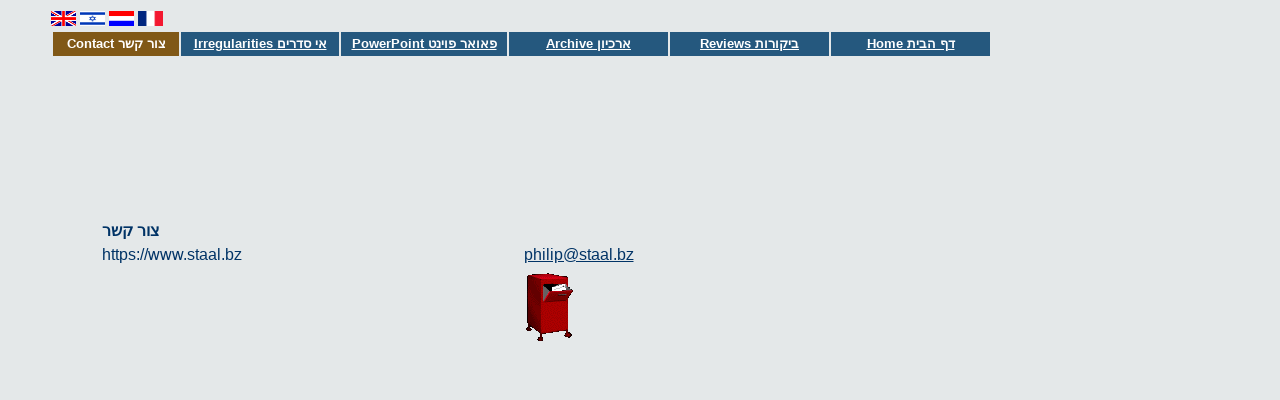

--- FILE ---
content_type: text/html
request_url: https://staal.bz/Books/Boek-2/SAH/Contact/main.html
body_size: 19458
content:
<html>
<head>
<!-- Last Updated 21 October 2009 by Philip -->
<!-- RSE -->
<title>Philip Staal - Stainless</title>
<meta http-equiv="content-type" content="text/html; charset=iso-8859-1">
<meta name="description" content="Jewish War Claims in The Netherlands: A Case Study - Philip Staal">

<meta name="keywords" content="Philip Staal, Research, orphans, orphanages, Stainless, ISBN 9789059722712, restitution, Jewish, Jew, Holocaust, Shoah, Holocaust survivors, Netherlands, Le-Ezrath Ha-Jeled, Rudelsheim, Rudelsheimstichting, Bergstichting, Joods jongenshuis, fusie, JMW, Jewish Social Work">


<meta name="robots" content="index, follow" />
<script language=javascript>


function MM_findObj(n, d) { //v4.01
  var p,i,x;  if(!d) d=document; if((p=n.indexOf("?"))>0&&parent.frames.length) {
    d=parent.frames[n.substring(p+1)].document; n=n.substring(0,p);}
  if(!(x=d[n])&&d.all) x=d.all[n]; for (i=0;!x&&i<d.forms.length;i++) x=d.forms[i][n];
  for(i=0;!x&&d.layers&&i<d.layers.length;i++) x=MM_findObj(n,d.layers[i].document);
  if(!x && d.getElementById) x=d.getElementById(n); return x;
}

function MM_validateForm() { //v4.0
  var i,p,q,nm,test,num,min,max,errors='',args=MM_validateForm.arguments;
  for (i=0; i<(args.length-2); i+=3) { test=args[i+2]; val=MM_findObj(args[i]);
    if (val) { nm=val.name; if ((val=val.value)!="") {
      if (test.indexOf('isEmail')!=-1) { p=val.indexOf('@');
        if (p<1 || p==(val.length-1)) errors+='- '+nm+' must contain an e-mail address.\n';
      } else if (test!='R') { num = parseFloat(val);
        if (isNaN(val)) errors+='- '+nm+' must contain a number.\n';
        if (test.indexOf('inRange') != -1) { p=test.indexOf(':');
          min=test.substring(8,p); max=test.substring(p+1);
          if (num<min || max<num) errors+='- '+nm+' must contain a number between '+min+' and '+max+'.\n';
    } } } else if (test.charAt(0) == 'R') errors += '- '+nm+' is required.\n'; }
  } if (errors) alert('The following error(s) occurred:\n'+errors);
  document.MM_returnValue = (errors == '');
}

</script>
</head>

<!-- Begin html instructies voor formulier -->

<form action="/Staal-pro/formmail/formmail.asp" method=POST name="contact" id="contact" onSubmit="MM_validateForm('Name','','R','Email','','RisEmail','Town','','R','Country','','R');return document.MM_returnValue">
<input type=hidden name="recipient" value="philip@staal.bz">
<input type=hidden name="Subject" value="Contact SAE staal.bz">
<input type=hidden name="Redirect" value="/Books/boek-2/SAE/contact/Thankyou.html">
<!-- Einde html instructies voor formulier -->


<BODY BGCOLOR="#e4e8e9" LINK="#003366" VLINK="#003366" ALINK="#CC0000">

<blockquote>
<A NAME="top"></A>


<table width="80%" border="0"><td width="100%">


<!-- Begin html vlaggen -->
<A href="../../SAE/index.html" TARGET="_parent"><img src="../../images/vlag-UK.gif" width="25" height="15" border="0" ALT="English"></A>
<A href="../../SAH/index.html" TARGET="_parent"><img src="../../images/vlag-IL.png" width="25" height="15" border="0" ALT="Hebrew"></A>
<A href="../../SAN/index.html" TARGET="_parent"><img src="../../images/vlag-NL.gif" width="25" height="15" border="0" ALT="Nederlands"></A>
<A HREF="../../SAF/index.html" TARGET="_parent"><img src="../../images/vlag-FR.png" width="25" height="15" border="0" ALT="France"></A>

<!-- Einde html vlaggen -->


<!-- Begin Navigatiebalk 1 -->
<table width="100%" border="0" cellspacing="2" cols="6">

<td nowrap="true" bgcolor="#805817" width="12%" height="24"><center><font face="Arial" size="-1" color="#FFFFFF"><b>
Contact
צור קשר
</font></b></td></center></A>

<td nowrap="true" bgcolor="#25587E" width="15%" height="24"><A HREF="../../../Boek-1/RS/Noten/Soothsayer/Onderzoek/Staal-Ph/Sum-rap-Staal-Heb.pdf"><center><font face="Arial" size="-1" color="#FFFFFF"><b>
Irregularities
אי סדרים
</font></b></td></center></A>
<td nowrap="true" bgcolor="#25587E" width="15%" height="24"><A HREF="../../../Boek-1/RS/Noten/Lezingen/Lezing-SAH-2018-04-09-z-uitleg.pptx"><center><font face="Arial" size="-1" color="#FFFFFF"><b>
PowerPoint  
פאואר פוינט
</font></b></td></center></A>
<td nowrap="true" bgcolor="#25587E" width="15%" height="24"><A href="../../../Boek-1/RS/Noten/index.html" TARGET="_parent"><center><font face="Arial" size="-1" color="#FFFFFF"><b>
Archive  
ארכיון
</center></font></b></td></A>
<td nowrap="true" bgcolor="#25587E" width="15%" height="24"><A href="../Recensies/main.html""><center><font face="Arial" size="-1" color="#FFFFFF"><b>
Reviews  
ביקורות
</center></font></b></td></A>
<td nowrap="true" bgcolor="#25587E" width="15%" height="24"><A href="../../../../Ph/index.html" TARGET="_parent"><center><font face="Arial" size="-1" color="#FFFFFF"><b>
Home  
דף הבית
</center></font></b></td>
</TABLE></center></A>
<!-- Einde Navigatiebalk 2 -->

<span lang=NL style='font-size:11.0pt;font-family:Arial;mso-ansi-language:NL;font-weight:normal'>

<! -- Begin contact informatie -->
<center><br><br><br><br><br><br><br><br><br>
<br><table border="0" width="90%"><td width="50%"><font color="#003366"><b>צור קשר</font></b></td><td><font color="#003366"><b></font></b></td></table>
<table border="0" width="90%"><td width="50%"><font color="#003366">https://www.staal.bz</font></td><td><font color="#003366"><A HREF="mailto:philip@staal.bz?subject=Post van website SAE">philip@staal.bz</A></font></td></table>
<!--
<table border="0" width="90%"><td width="50%"><font color="#003366">P.O.Box 125</font></td><td><font color="#003366">Phone: +972 (0)8 9207430</font></td></table>
<table border="0" width="90%"><td width="50%"><font color="#003366">8682500 Sapir, Israel</font></td><td><font color="#003366">Email: philip@staal.bz</font></td></table>
-->
<table border="0" width="90%"><td width="50%"><font color="#003366"></font></td><td><font color="#003366"><A HREF="mailto:philip@staal.bz?subject=Post van website SAE"><IMG SRC="../../images/mailbox2.gif" BORDER="0" ALT="Mail To"></A></font></td></table>
</center>
<! -- Einde contact informatie -->

<!-- Begin formulier -->
<!--
<table width="70%" border="0" cellspacing="0">
<tr><td width="70%">
<BR>
<table border="0" width="80%"><td width="22%"><FONT COLOR="#003366" style='font-size:11.0pt;font-family:Arial;mso-ansi-language:NL;font-weight:normal'>Name<FONT COLOR="#CC0000">*</FONT></td><td><input name="Name" type=Text size="40" maxlength="50" style='font-size:11.0pt;font-family:Arial;mso-ansi-language:NL;font-weight:normal'></font></td></table>
<table border="0" width="80%"><td width="22%"><FONT COLOR="#003366" style='font-size:11.0pt;font-family:Arial;mso-ansi-language:NL;font-weight:normal'>E-mail<FONT COLOR="#CC0000">*</FONT></td><td><input name="Email" type=Text size="40" maxlength="50" style='font-size:11.0pt;font-family:Arial;mso-ansi-language:NL;font-weight:normal'></font></td></table>
<table border="0" width="80%"><td width="22%"><FONT COLOR="#003366" style='font-size:11.0pt;font-family:Arial;mso-ansi-language:NL;font-weight:normal'>Telephone</td><td><input name="Telephone" TYPE=Text SIZE="40" MAXLENGTH="50" style='font-size:11.0pt;font-family:Arial;mso-ansi-language:NL;font-weight:normal'></font></td></table>
<table border="0" width="80%"><td width="22%"><FONT COLOR="#003366" style='font-size:11.0pt;font-family:Arial;mso-ansi-language:NL;font-weight:normal'>Address</td><td><input name="Address" TYPE=Text SIZE="40" MAXLENGTH="50" style='font-size:11.0pt;font-family:Arial;mso-ansi-language:NL;font-weight:normal'></font></td></table>
<table border="0" width="80%"><td width="22%"><FONT COLOR="#003366" style='font-size:11.0pt;font-family:Arial;mso-ansi-language:NL;font-weight:normal'>Town<FONT COLOR="#CC0000">*</FONT></td><td><input name="Town" type="Text" size="40" maxlength="50" style='font-size:11.0pt;font-family:Arial;mso-ansi-language:NL;font-weight:normal'></font></td></table>
<table border="0" width="80%"><td width="22%"><FONT COLOR="#003366" style='font-size:11.0pt;font-family:Arial;mso-ansi-language:NL;font-weight:normal'>Postcode</td><td><input name="Postcode" TYPE=Text SIZE="40" MAXLENGTH="50" style='font-size:11.0pt;font-family:Arial;mso-ansi-language:NL;font-weight:normal'></font></td></table>
<table border="0" width="80%"><td width="22%"><FONT COLOR="#003366" style='font-size:11.0pt;font-family:Arial;mso-ansi-language:NL;font-weight:normal'>Country<FONT COLOR="#CC0000">*</FONT></td><td><input name="Country" TYPE=Text SIZE="40" MAXLENGTH="50" style='font-size:11.0pt;font-family:Arial;mso-ansi-language:NL;font-weight:normal'></font></td></table>
<table border="0" width="90%"><td width="20%"></td><td><FONT SIZE="2" COLOR="#CC0000">*Mandatory fields</FONT></td></table>
<br>
<font color="#003366"><b>Your question or message</b></font>
<br><TEXTAREA NAME="Bericht" ROWS="5" COLS="65" WRAP="Virtual" MAXLENGTH="80" style='font-size:11.0pt;font-family:Arial;mso-ansi-language:NL;font-weight:normal'></TEXTAREA></span>
<BR><BR><input type=Submit value="Send"><input name="" type=Reset value="Reset"><br>
-->
<!-- Einde formulier -->

</blockquote>

<!-- Begin Google Analytics voor wezen.org. Onderstaande code moet voor tag </body> geplaatst worden op elke pagina die ik wil bijhouden -->

<script type="text/javascript">
var gaJsHost = (("https:" == document.location.protocol) ? "https://ssl." : "http://www.");
document.write(unescape("%3Cscript src='" + gaJsHost + "google-analytics.com/ga.js' type='text/javascript'%3E%3C/script%3E"));
</script>
<script type="text/javascript">
try {
var pageTracker = _gat._getTracker("UA-12662725-1");
pageTracker._trackPageview();
} catch(err) {}</script>
<!-- Einde Google Analytics voor wezen.org -->


</BODY>
</HTML>

--- FILE ---
content_type: text/javascript
request_url: https://ssl.google-analytics.com/ga.js
body_size: 16849
content:
昨湵瑣潩⡮笩慶⁲㭅慶⁲㵧楷摮睯測搽捯浵湥ⱴ㵰畦据楴湯愨笩慶⁲㵢⹧束啡敳偲敲獦椻⡦♢戦椮潯☦⹢潩⡯簩慼☦〡㴽朽≛慧搭獩扡敬∭愫⥝敲畴湲〡琻祲登牡挠朽攮瑸牥慮㭬晩挨☦⹣束啡敳偲敲獦☦漢≯㴽⹣束啡敳偲敲獦爩瑥牵Ⅾ細慣捴⡨⥦絻㵡嵛戻渽挮潯楫⹥灳楬⡴㬢⤢挻⼽属⩳䵁彐佔䕋㵎獜⠪⨮⤿獜␪㬯潦⡲慶⁲㵤㬰㱤⹢敬杮桴搻⬫笩慶⁲㵥孢嵤洮瑡档挨㬩♥愦瀮獵⡨孥崱紩潦⡲㵢㬰㱢⹡敬杮桴戻⬫椩⡦␢偏彔問≔㴽敤潣敤剕䍉浯潰敮瑮愨扛⥝爩瑥牵Ⅾ㬰敲畴湲ㄡ㭽慶⁲㵱畦据楴湯愨笩敲畴湲攠据摯啥䥒潃灭湯湥㽴湥潣敤剕䍉浯潰敮瑮愨⸩敲汰捡⡥尯⼨Ⱨ┢㠲⤢爮灥慬散⼨⥜术∬㈥∹㨩絡爬⼽⡞睷屷⤮朿潯汧⡥⹜潣㽭㼩尨嬮ⵡ嵺㉻⥽␿Ⱟ㵵⠯籞⹜搩畯汢捥楬正⹜敮⑴椯昻湵瑣潩⁮慁愨戬笩睳瑩档戨笩慣敳〠爺瑥牵≮⬢㭡慣敳ㄠ爺瑥牵⁮⨱㭡慣敳㈠爺瑥牵Ⅾ愡挻獡⁥㨳敲畴湲ㄠ㍅愪牽瑥牵⁮絡畦据楴湯䈠⡡⥡牻瑥牵≮畦据楴湯㴢琽灹潥⁦絡畦据楴湯䌠⡡⥡牻瑥牵⁮潶摩〠㴡♡⴦㰱愨挮湯瑳畲瑣牯∫⤢椮摮硥晏∨瑓楲杮⤢晽湵瑣潩⁮⡆ⱡ⥢牻瑥牵⁮潶摩〠㴽籡≼∭㴽♡Ω籢≼㴢愽晽湵瑣潩⁮慄愨笩晩ℨ籡≼㴢愽爩瑥牵≮㬢潦⡲愻☦ㄭ∼尠屮屲≴椮摮硥晏愨挮慨䅲⡴⤰㬩愩愽献扵瑳楲杮ㄨ㬩潦⡲愻☦ㄭ∼尠屮屲≴椮摮硥晏愨挮慨䅲⡴⹡敬杮桴ㄭ⤩⤻㵡⹡畳獢牴湩⡧ⰰ⹡敬杮桴ㄭ㬩敲畴湲愠੽畦据楴湯䔠⡡笩敲畴湲䴠瑡⹨潲湵⡤ㄲ㜴㠴㘳㜴䴪瑡⹨慲摮浯⤨紩畦据楴湯䘠⡡笩晽湵瑣潩⁮⡇ⱡ⥢楻⡦湥潣敤剕䍉浯潰敮瑮椠獮慴据潥⁦畆据楴湯爩瑥牵⁮㽢湥潣敤剕⡉⥡攺据摯啥䥒潃灭湯湥⡴⥡䠻㘨⤸爻瑥牵⁮獥慣数愨紩畦据楴湯䤠愨笩㵡⹡灳楬⡴⬢⤢樮楯⡮•⤢椻⡦敤潣敤剕䍉浯潰敮瑮椠獮慴据潥⁦畆据楴湯琩祲牻瑥牵⁮敤潣敤剕䍉浯潰敮瑮愨紩慣捴⡨⥢䡻ㄨ⤷敽獬⁥⡈㠶㬩敲畴湲甠敮捳灡⡥⥡白牡䜠㵡畦据楴湯愨戬挬搬笩⹡摡䕤敶瑮楌瑳湥牥愿愮摤癅湥䱴獩整敮⡲ⱢⱣ℡⥤愺愮瑴捡䕨敶瑮☦⹡瑡慴档癅湥⡴漢≮戫挬紩਻畦据楴湯䤠⡡ⱡ⥢楻⡦⥡登牡挠䨽挮敲瑡䕥敬敭瑮∨捳楲瑰⤢挻琮灹㵥琢硥⽴慪慶捳楲瑰㬢⹣獡湹㵣〡挻献捲愽挻椮㵤㭢㵡⹊敧䕴敬敭瑮䉳呹条慎敭∨捳楲瑰⤢せ㭝⹡慰敲瑮潎敤椮獮牥䉴晥牯⡥Ᵽ⥡爻瑥牵⁮絣晽湵瑣潩⁮⡋⥡牻瑥牵⁮♡〦愼氮湥瑧㽨孡崰∺索畦据楴湯䰠愨笩慶⁲㵢㽡⹡敬杮桴〺爻瑥牵⁮㰰㽢孡ⵢ崱∺索慶⁲普昽湵瑣潩⡮笩桴獩瀮敲楦㵸朢⹡㬢桴獩瘮污敵㵳絻㭽普瀮潲潴祴数献瑥昽湵瑣潩⡮ⱡ⥢瑻楨⹳慶畬獥瑛楨⹳牰晥硩愫㵝絢渻⹦牰瑯瑯灹⹥敧㵴畦据楴湯愨笩敲畴湲琠楨⹳慶畬獥瑛楨⹳牰晥硩愫絝਻普瀮潲潴祴数挮湯慴湩㵳畦据楴湯愨笩敲畴湲瘠楯⁤ℰ㴽桴獩朮瑥愨紩昻湵瑣潩⁮態愨笩㴰愽椮摮硥晏∨睷⹷⤢☦愨愽献扵瑳楲杮㐨⤩爻瑥牵⁮⹡潴潌敷䍲獡⡥紩昊湵瑣潩⁮慌愨戬笩慶⁲㵣畻汲愺瀬潲潴潣㩬栢瑴≰栬獯㩴∢瀬瑡㩨∢刬渺睥渠ⱦ湡档牯∺索椻⡦愡爩瑥牵⁮㭣慶⁲㵤⹡湩敤佸⡦㨢⼯⤢〻㴼♤⠦⹣牰瑯捯汯愽献扵瑳楲杮〨搬Ⱙ㵡⹡畳獢牴湩⡧⭤⤳㬩㵤⹡敳牡档∨簯屜簿∣㬩晩〨㴼⥤⹣潨瑳愽献扵瑳楲杮〨搬⸩潴潌敷䍲獡⡥Ⱙ㵡⹡畳獢牴湩⡧⥤攻獬⁥敲畴湲挠栮獯㵴⹡潴潌敷䍲獡⡥Ⱙ㭣㵤⹡湩敤佸⡦⌢⤢〻㴼♤⠦⹣湡档牯愽献扵瑳楲杮搨ㄫⰩ㵡⹡畳獢牴湩⡧ⰰ⥤㬩㵤⹡湩敤佸⡦㼢⤢〻㴼♤⠦慎挨刮愬献扵瑳楲杮搨ㄫ⤩愬愽献扵瑳楲杮〨搬⤩挻愮据潨♲戦☦慎挨刮挬愮据潨⥲愻☦⼢㴢愽挮慨䅲⡴⤰☦愨愽献扵瑳楲杮ㄨ⤩਻⹣慰桴愽爻瑥牵⁮絣昊湵瑣潩⁮慏愨戬笩畦据楴湯挠愨笩慶⁲㵢愨栮獯湴浡籥≼⤢献汰瑩∨∺嬩崰琮䱯睯牥慃敳⤨挬⠽⹡牰瑯捯汯籼∢⸩潴潌敷䍲獡⡥㬩㵣⨱⹡潰瑲籼∨瑨灴∺㴽㽣〸∺瑨灴㩳㴢挽㐿㌴∺⤢愻愽瀮瑡湨浡籥≼㬢㴰愽椮摮硥晏∨∯簩⡼㵡⼢⬢⥡爻瑥牵孮Ɫ∢挫愬絝㵢籢䩼挮敲瑡䕥敬敭瑮∨≡㬩⹢牨晥䨽氮捯瑡潩⹮牨晥瘻牡搠⠽⹢牰瑯捯汯籼∢⸩潴潌敷䍲獡⡥Ⱙ㵥⡣⥢昬戽献慥捲籨≼Ⱒ敂搽∫⼯⬢孥崰⠫孥崱∿∺攫ㅛ㩝∢㬩㴰愽椮摮硥晏∨⼯⤢愿搽愫〺㴽⹡湩敤佸⡦⼢⤢愿䈽⭥㩡♡〦㴡⹡湩敤佸⡦㼢⤢〿愾献汰瑩∨∯嬩崰椮摮硥晏∨∺☩⠦㵡敂攫㉛⹝畳獢牴湩⡧ⰰ孥崲氮獡䥴摮硥晏∨∯⤩ਫ⼢⬢⥡愺䈽⭥孥崲⠫籡晼㬩⹢牨晥愽搻挽戨㬩敲畴湲灻潲潴潣㩬戨瀮潲潴潣籬≼⤢琮䱯睯牥慃敳⤨栬獯㩴孤崰瀬牯㩴孤崱瀬瑡㩨孤崲焬敵祲戺献慥捲籨≼Ⱒ牵㩬籡≼索晽湵瑣潩⁮慎愨戬笩畦据楴湯挠戨挬笩⹡潣瑮楡獮戨簩慼献瑥戨嬬⥝愻朮瑥戨⸩異桳挨紩㵢慄戨⸩灳楬⡴☢⤢昻牯瘨牡搠〽搻戼氮湥瑧㭨⭤⤫晩戨摛⥝登牡攠戽摛⹝湩敤佸⡦㴢⤢〻放挿戨摛ⱝㄢ⤢挺戨摛⹝畳獢牴湩⡧ⰰ⥥戬摛⹝畳獢牴湩⡧⭥⤱紩੽畦据楴湯倠⡡ⱡ⥢牻瑥牵⁮⡆⥡籼嬢㴢愽挮慨䅲⡴⤰☦崢㴢愽挮慨䅲⡴⹡敬杮桴ㄭ㼩ⴢ㨢⹡湩敤佸⡦⹊潤慭湩⠫♢∦∯㴡㽢㩢∢⤩㴽〨㴽⹡湩敤佸⡦栢瑴㩰⼯⤢㜿〺㴽⹡湩敤佸⡦栢瑴獰⼺∯㼩㨸⤰∿∰愺㭽慶⁲慑〽昻湵瑣潩⁮慒愨戬挬笩㰱儽籡ㅼ㴼〱⨰慍桴爮湡潤⡭簩汼⡤簩⡼㵡≛瑵瑭攽牲牯Ⱒ產浴牥㵲⬢ⱡ產浴癷㔽㜮㈮Ⱒ產浴㵮⬢慅⤨∬瑵獭㵰∱ⱝ♢愦瀮獵⡨愢楰∽戫Ⱙ♣愦瀮獵⡨洢杳∽䜫挨献扵瑳楲杮〨ㄬ〰⤩Ⱙ⹍♷愦瀮獵⡨愢灩ㄽ⤢匬⡡⹡潪湩∨∦⤩儬⭡⤫㭽慶⁲慔〽唬㵡絻昻湵瑣潩⁮⡎⥡牻瑥牵⁮慖∨≸含⭡Ⱛ⥡晽湵瑣潩⁮慖愨戬笩慕慛㵝℡㭢敲畴湲愠੽慶⁲慗丽⤨堬㵡慖∨湡湯浹穩䥥≰Ⱙ慙丽⤨␬㵡⡎Ⱙ扡丽⤨戬㵢⡎Ⱙ㵏⡎Ⱙ㵐⡎Ⱙ扣丽⤨搬㵢⡎Ⱙ扥丽⤨昬㵢⡎Ⱙ执丽⤨栬㵢⡎Ⱙ扩丽⤨樬㵢⡎Ⱙ扫丽⤨氬㵢⡎Ⱙ扮丽⤨漬㵢⡎Ⱙ扰丽⤨焬㵢⡎Ⱙ扲丽⤨猬㵢⡎Ⱙ扴丽⤨甬㵢⡎Ⱙ扶丽⤨眬㵢⡎Ⱙ扸丽⤨礬㵢⡎Ⱙ扺丽⤨䄬㵢⡎Ⱙ扂丽⤨䌬㵢⡎Ⱙ扄丽⤨䔬㵢⡎Ⱙ扆丽ℨ⤰䜬㵢慖∨畣牲湥祣潃敤⤢瘬嘽⡡猢潴敲慇≣Ⱙ扈嘽⡡瀢条≥Ⱙ扉嘽⡡琢瑩敬⤢䨬㵢⡎Ⱙ手丽⤨䰬㵢⡎Ⱙ才丽⤨丬㵢⡎Ⱙ扏丽⤨倬㵢⡎Ⱙ扑丽⤨刬㵢⡎Ⱙ㵑⡎〡Ⱙ打丽ℨ⤰听㵢⡎〡Ⱙ払丽ℨ⤰嘬㵢⡎〡Ⱙ扗丽ℨ⤰娬㵢⡎〡Ⱙ戤丽ℨ⤰愬㵣⡎〡Ⱙ换丽ℨ⤰挬㵣⡎〡Ⱙ刊丽ℨ⤰搬㵣⡎〡Ⱙ捥丽ℨ⤰昬㵣⡎〡Ⱙ捧丽ℨ⤰栬㵣⡎〡Ⱙ捩丽ℨ⤰樬㵣⡎〡Ⱙ㵓⡎〡Ⱙ捫丽ℨ⤰氬㵣⡎〡Ⱙ捭丽ℨ⤰測㵣⡎〡Ⱙ捯丽ℨ⤰瀬㵣⡎〡Ⱙ捱丽ℨ⤰爬㵣慖∨慣灭楡湧慐慲獭⤢猬㵣⡎Ⱙ捴嘽⡡栢瑩慃汬慢正⤢甬㵣⡎㬩⡎㬩慶⁲捶丽⤨眬㵣⡎Ⱙ捸丽⤨礬㵣⡎Ⱙ捺丽⤨䄬㵣⡎Ⱙ捂丽⤨䌬㵣⡎Ⱙ捄丽⤨䔬㵣⡎Ⱙ捆丽⤨䜬㵣⡎Ⱙ捈丽⤨䤬㵣⡎㬩⡎㬩瘊牡䴠㵣⡎Ⱙ捎丽⤨夬㵢⡎Ⱙ捊丽⤨䬬㵣⡎Ⱙ捌嘽⡡產浴䍴潯楫乥浡≥Ⱙ摃嘽⡡搢獩汰祡敆瑡牵獥⤢伬㵣⡎Ⱙ景嘽⡡朢浴摩⤢伬㵥慖∨慵慎敭⤢倬㵥慖∨慵潄慭湩⤢儬㵥慖∨慵慐桴⤢瀬㵦慖∨楬歮摩⤢眬丽⤨砬丽⤨礬丽⤨稬丽⤨瘻牡删㵥畦据楴湯⤨晻湵瑣潩⁮⡡ⱡⱣ⥤呻焨⹦牰瑯瑯灹ⱥⱡⱣ⥤慽∨损敲瑡呥慲正牥Ⱒ晱瀮潲潴祴数栮Ɫ㔵㬩⡡弢敧呴慲正牥Ⱒ晱瀮潲潴祴数漮ⱡ⤰愻∨束瑥牔捡敫䉲乹浡≥焬⹦牰瑯瑯灹⹥Ⱶㄵ㬩⡡弢敧呴慲正牥≳焬⹦牰瑯瑯灹⹥慰ㄬ〳㬩⡡弢湡湯浹穩䥥≰焬⹦牰瑯瑯灹⹥慡ㄬ⤶愻∨晟牯散卓≌焬⹦牰瑯瑯灹⹥慬ㄬ㔲㬩⡡弢敧側畬楧≮倬Ᵽ㈱⤰ⱽ敓昽湵瑣潩⡮笩畦据楴湯愠愨挬搬笩⡔⹕牰瑯瑯灹ⱥⱡⱣ⥤兽⡣弢敧乴浡≥␬ⱡ㠵㬩捑∨束瑥捁潣湵≴圬ⱡ㐶㬩捑∨癟獩瑩潃敤Ⱒⱑ㐵㬩捑∨束瑥汃敩瑮湉潦Ⱒ扩㔬ⰳ⤱儻⡣弢敧䑴瑥捥呴瑩敬Ⱒ扬㔬ⰶ⤱儻⡣弢敧䑴瑥捥䙴慬桳Ⱒ樊Ɫ㔶ㄬ㬩捑∨束瑥潌慣䝬晩慐桴Ⱒ扷㔬⤷儻⡣弢敧却牥楶散潍敤Ⱒ扸㔬⤹嘻∨獟瑥汃敩瑮湉潦Ⱒ扩㘬ⰶ⤲嘻∨獟瑥捁潣湵≴圬ⱡ⤳嘻∨獟瑥慎敭灳捡≥夬ⱡ㠴㬩⡖弢敳䅴汬睯楌歮牥Ⱒ扦ㄬⰱ⤲嘻∨獟瑥敄整瑣汆獡≨樬Ɫㄶ㈬㬩⡖弢敳䑴瑥捥呴瑩敬Ⱒ扬㘬ⰲ⤲嘻∨獟瑥潌慣䝬晩慐桴Ⱒ扷㐬ⰶ⤰嘻∨獟瑥潌慣卬牥敶䵲摯≥砬Ɫ㈹瘬楯⁤ⰰ⤰嘻∨獟瑥敒潭整敓癲牥潍敤Ⱒ扸㘬ⰳ潶摩〠ㄬ㬩⡖弢敳䱴捯污敒潭整敓癲牥潍敤Ⱒ扸㐬ⰷ潶摩〠㈬㬩⡖弢敳却浡汰剥瑡≥瘬Ɫ㔴ㄬ㬩⡖弢敳䍴浡慰杩呮慲正Ⱒ扫㌬ⰶ⤲嘻∨獟瑥汁潬䅷据潨≲本Ɫⰷ⤲嘻∨獟瑥慃灭慎敭敋≹漬Ɫㄴ㬩⡖弢敳䍴浡䍰湯整瑮敋≹ਬ扴㌬⤸嘻∨獟瑥慃灭摉敋≹測Ɫ㤳㬩⡖弢敳䍴浡䵰摥畩䭭祥Ⱒ扲㐬⤰嘻∨獟瑥慃灭低敋≹甬Ɫ㈴㬩⡖弢敳䍴浡印畯捲䭥祥Ⱒ扱㐬⤳嘻∨獟瑥慃灭敔浲敋≹猬Ɫ㐴㬩⡖弢敳䍴浡䍰摉敋≹瀬Ɫ㜳㬩⡖弢敳䍴潯楫健瑡≨倬㤬〬㬩⡖弢敳䵴硡畃瑳浯慖楲扡敬≳礬Ɫⰰ⤱嘻∨獟瑥楖楳潴䍲潯楫呥浩潥瑵Ⱒ扣㈬ⰸ⤱嘻∨獟瑥敓獳潩䍮潯楫呥浩潥瑵Ⱒ扤㈬ⰶ⤱嘻∨獟瑥慃灭楡湧潃歯敩楔敭畯≴攬Ɫ㤲ㄬ㬩⡖弢敳剴晥牥敲佲敶牲摩≥䨬Ɫ㤴㬩⡖弢敳却瑩卥数摥慓灭敬慒整Ⱒ捄ㄬ㈳㬩⡖弢瑳牯䝥捡Ⱒⱶ㐱⤳愻∨瑟慲正慐敧楶睥Ⱒ⹕牰瑯瑯灹⹥慆ㄬ㬩⡡弢牴捡䕫敶瑮Ⱒ⹕牰瑯瑯灹⹥ⱆ⤴਻⡡弢牴捡偫条䱥慯呤浩≥唬瀮潲潴祴数䔮ⱡ〱⤰愻∨瑟慲正潓楣污Ⱒ⹕牰瑯瑯灹⹥慇ㄬ㐰㬩⡡弢牴捡呫慲獮Ⱒ⹕牰瑯瑯灹⹥慉ㄬ⤸愻∨獟湥塤癅湥≴唬瀮潲潴祴数椮Ɫ㠷㬩⡡弢牣慥整癅湥呴慲正牥Ⱒ⹕牰瑯瑯灹⹥慩㜬⤴愻∨束瑥敖獲潩≮唬瀮潲潴祴数焮ⱡ〶㬩⡡弢敳䑴浯楡乮浡≥唬瀮潲潴祴数䈮㘬㬩⡡弢敳䅴汬睯慈桳Ⱒ⹕牰瑯瑯灹⹥慶㠬㬩⡡弢敧䱴湩敫啲汲Ⱒ⹕牰瑯瑯灹⹥慮㔬⤲愻∨江湩≫唬瀮潲潴祴数氮湩Ⱬ〱⤱愻∨江湩䉫偹獯≴唬瀮潲潴祴数甮ⱡ〱⤲愻∨獟瑥牔湡≳唬瀮潲潴祴数種ⱡ〲㬩⡡弢摡呤慲獮Ⱒ⹕牰瑯瑯灹⹥Ⱔㄲ㬩⡡弢摡䥤整≭唬瀮潲潴祴数央ㄬ⤹਻⡡弢汣慥呲慲獮Ⱒ⹕牰瑯瑯灹⹥慥ㄬ㔰㬩⡡弢敳呴慲獮捡楴湯敄楬≭唬瀮潲潴祴数䄮ⱡ㈸㬩⡡弢敳䍴獵潴噭牡Ⱒ⹕牰瑯瑯灹⹥慷ㄬ⤰愻∨摟汥瑥䍥獵潴噭牡Ⱒ⹕牰瑯瑯灹⹥慫㌬⤵愻∨束瑥楖楳潴䍲獵潴噭牡Ⱒ⹕牰瑯瑯灹⹥慲㔬⤰愻∨獟瑥䭘祥Ⱒ⹕牰瑯瑯灹⹥慃㠬⤳愻∨獟瑥噘污敵Ⱒ⹕牰瑯瑯灹⹥慄㠬⤴愻∨束瑥䭘祥Ⱒ⹕牰瑯瑯灹⹥慳㜬⤶愻∨束瑥噘污敵Ⱒ⹕牰瑯瑯灹⹥慴㜬⤷愻∨损敬牡䭘祥Ⱒ⹕牰瑯瑯灹⹥慦㜬⤲愻∨损敬牡噘污敵Ⱒ⹕牰瑯瑯灹⹥慧㜬⤳愻∨损敲瑡塥扏≪唬瀮潲潴祴数樮ⱡ㔷㬩⡡弢摡䥤湧牯摥牏慧楮≣唬瀮潲潴祴数圮ㄬ⤵愻∨损敬牡杉潮敲佤杲湡捩Ⱒ唊瀮潲潴祴数戮ⱡ㜹㬩⡡弢摡䥤湧牯摥敒≦唬瀮潲潴祴数堮㌬⤱愻∨损敬牡杉潮敲剤晥Ⱒ⹕牰瑯瑯灹⹥慣㌬⤲愻∨慟摤牏慧楮≣唬瀮潲潴祴数娮ㄬ⤴愻∨损敬牡牏慧楮≣唬瀮潲潴祴数搮ⱡ〷㬩⡡弢潣歯敩慐桴潃祰Ⱒ⹕牰瑯瑯灹⹥慨㌬⤰愻∨束瑥Ⱒ⹕牰瑯瑯灹⹥慭ㄬ㘰㬩⡡弢敳≴唬瀮潲潴祴数砮ⱡ〱⤷愻∨慟摤癅湥䱴獩整敮≲唬瀮潲潴祴数愮摤癅湥䱴獩整敮Ⱳ〱⤸愻∨牟浥癯䕥敶瑮楌瑳湥牥Ⱒ⹕牰瑯瑯灹⹥敲潭敶癅湥䱴獩整敮Ⱳ〱⤹愻∨慟摤敄䥶≤唬瀮潲潴祴数嘮㬩⡡弢敧側畬楧≮倬Ᵽ㈱⤲愻∨獟瑥慐敧片畯≰唬瀮潲潴祴数礮ⱡ㈱⤶愻∨瑟慲正楔業杮Ⱒ⹕牰瑯瑯灹⹥慈ਬ㈱⤴愻∨楟楮䑴瑡≡唬瀮潲潴祴数椮楮䑴瑡ⱡ⤲愻∨獟瑥慖≲唬瀮潲潴祴数䈮ⱡ㈲㬩⡖弢敳却獥楳湯楔敭畯≴搬Ɫ㜲㌬㬩⡖弢敳䍴潯楫呥浩潥瑵Ⱒ扥㈬ⰵ⤳嘻∨獟瑥潃歯敩敐獲獩整据≥挬Ɫ㐲ㄬ㬩⡡弢敳䅴瑵呯慲正畏扴畯摮Ⱒ慆㜬⤹愻∨獟瑥牔捡佫瑵潢湵卤扵潤慭湩≳䘬ⱡㄸ㬩⡡弢敳䡴敲䕦慸業敮楌業≴䘬ⱡ〸紩昻湵瑣潩⁮捐愨笩慶⁲㵢桴獩瀮畬楧獮㭟晩戨爩瑥牵⁮⹢敧⡴⥡੽慶⁲㵔畦据楴湯愨戬挬搬笩孡嵢昽湵瑣潩⡮笩牴筹敲畴湲瘠楯⁤ℰ搽☦⡈⥤挬愮灰祬琨楨ⱳ牡畧敭瑮⥳捽瑡档攨笩桴潲⁷慒∨硥≣戬攬☦⹥慮敭Ⱙ㭥絽ⱽ捑昽湵瑣潩⡮ⱡⱢⱣ⥤啻瀮潲潴祴数慛㵝畦据楴湯⤨瑻祲牻瑥牵⁮⡈⥣䄬⡡桴獩愮朮瑥戨Ⱙ⥤捽瑡档攨笩桴潲⁷慒∨硥≣愬攬☦⹥慮敭Ⱙ㭥絽ⱽ㵖畦据楴湯愨戬挬搬攬笩⹕牰瑯瑯灹孥嵡昽湵瑣潩⡮⥦瑻祲䡻挨Ⱙ潶摩〠㴽㽥桴獩愮献瑥戨䄬⡡ⱦ⥤㨩桴獩愮献瑥戨攬紩慣捴⡨敂笩桴潲⁷慒∨硥≣愬䈬♥䈦⹥慮敭Ⱙ敂紻絽听㵥畦据楴湯愨戬笩敲畴湲瑻灹㩥Ɫ慴杲瑥愺猬潴偰潲慰慧楴湯昺湵瑣潩⡮笩桴潲≷扡牯整≤紻絽瘻牡删㵣敮⁷敒䕧灸⼨帨屼⤮潤扵敬汣捩屫渮瑥⼤⥩匬㵣畦据楴湯愨戬笩敲畴湲删⹣整瑳䨨氮捯瑡潩⹮潨瑳慮敭㼩〡∺∯㴡戽ℿ㨱ℰ愽椮摮硥晏∨睷⹷潧杯敬∮☩〦㴡⹡湩敤佸⡦⸢潧杯敬∮☩〦㴡⹡湩敤佸⡦朢潯汧⹥⤢籼ㄭ愼椮摮硥晏∨潧杯敬漮杲⤢ℿ㨱〡ⱽ捔昽湵瑣潩⡮⥡登牡戠愽朮瑥戨⥢挬愽挮倨∬∯㬩捓戨挬☩愦献潴偰潲慰慧楴湯⤨㭽慶⁲捚昽湵瑣潩⡮笩慶⁲㵡絻戬笽ⱽ㵣敮⁷捕琻楨⹳㵧畦据楴湯愨戬笩⹣摡⡤ⱡ⥢㭽慶⁲㵤敮⁷捕琻楨⹳㵶畦据楴湯愨戬笩⹤摡⡤ⱡ⥢㭽慶⁲㵥ㄡ昬ℽⰱ敂ℽ㬰桴獩吮昽湵瑣潩⡮笩㵥〡㭽桴獩樮昽湵瑣潩⡮⥡瑻楨⹳潬摡⤨琻楨⹳敳⡴捳愬ℬ⤰愻渽睥嘠⡣桴獩㬩㵥ㄡ搻挮⡢桴獩㬩㵥〡戻笽㭽桴獩献潴敲⤨愻䨮⡡紩琻楨⹳潬摡昽湵瑣潩⡮笩♥⠦㵥ㄡ琬楨⹳態⤨圬⡣桴獩Ⱙ籦⡼㵦〡挬挮⡢桴獩Ⱙ捘琨楨⥳圬⡣桴獩⤩攬ℽ⤰㭽桴獩献潴敲昽湵瑣潩⡮笩♥⠦㽦攨ℽⰱ捘琨楨⥳攬ℽ⤰琺楨⹳潬摡⤨紩琻楨⹳敧㵴畦据楴湯挨笩慕捛♝琦楨⹳潬摡⤨爻瑥牵⁮潶摩〠㴡戽捛㽝孢嵣愺捛絝਻桴獩献瑥昽湵瑣潩⡮ⱣⱤ⥥啻孡嵣☦桴獩氮慯⡤㬩㽥孢嵣搽愺捛㵝㭤慕捛♝琦楨⹳瑳牯⡥紩琻楨⹳慚昽湵瑣潩⡮⥢慻扛㵝桴獩戮戨〬⬩紱琻楨⹳㵢畦据楴湯愨戬笩㵡桴獩朮瑥愨㬩敲畴湲瘠楯⁤㴰愽籼∢㴽愽房ㄺ愪㭽桴獩挮昽湵瑣潩⡮ⱡ⥢慻琽楨⹳敧⡴⥡爻瑥牵⁮潶摩〠㴽㽡㩢⭡∢㭽桴獩䬮㵡畦据楴湯⤨楻⡦敂笩慶⁲㵢桴獩挮戨Ɫ∢Ⱙ㵣桴獩挮倨∬∯㬩捓戨挬簩⡼孡嵏愽桛嵢☦∢㴡㽢捙戨㨩ⰱ敂ℽ⤱絽㭽捚瀮潲潴祴数献潴偰潲慰慧楴湯昽湵瑣潩⡮笩桴潲≷扡牯整≤紻਻慶⁲捖昽湵瑣潩⡮⥡登牡戠琽楨㭳桴獩昮㵢㬰慶⁲㵣⹡敧⡴捴㬩桴獩售㵡畦据楴湯⤨ほ戼昮♢挦☦戨昮ⵢⰭ⹢扦籼⡣⤩㭽桴獩䨮㵡畦据楴湯⤨ⅻ⹢扦☦♣猦瑥楔敭畯⡴Ᵽ〱紩愻献瑥用ⱣⱢ〡紩昻湵瑣潩⁮挤愨戬笩㵢籢孼㭝潦⡲慶⁲㵣㬰㱣⹢敬杮桴挻⬫笩慶⁲㵤孢嵣椻⡦∢愫㴽籤ぼ㴽⹤湩敤佸⡦⭡⸢⤢爩瑥牵⁮絤敲畴湲ⴢ索瘊牡戠㵤畦据楴湯愨戬挬笩㵣㽣∢愺挮伨∬∱㬩㵢⹢灳楬⡴⸢⤢椻⡦ℶ㴽⹢敬杮桴籼摡戨せⱝ⥣爩瑥牵Ⅾ㬱㵣⨱孢崱瘻牡搠ㄽ截㉛ⱝ㵥⨱孢崳昬ㄽ截㑛㭝㵢⨱孢崵椻⡦⠡㰰挽☦㰰♤〦攼☦㰰♦〦㴼⥢爩瑥牵Ⅾ㬱⹡敳⡴ⱑ⥣愻献瑥嘨Ɫ⥤愻献瑥在Ɫ⥥愻献瑥娨Ɫ⥦愻献瑥␨Ɫ⥢爻瑥牵Ⅾ細挬㵤畦据楴湯愨笩慶⁲㵢⹡敧⡴⥑挬愽朮瑥嘨⥢搬愽朮瑥在⥢攬愽朮瑥娨⥢昬愽戮␨Ɫ⤱爻瑥牵孮⹡⡢ⱏ⤱瘬楯⁤ℰ戽房∺∭挬籼ⴢⰢ籤≼∭攬籼ⴢⰢ嵦樮楯⡮⸢⤢ⱽ摤昽湵瑣潩⡮⥡牻瑥牵孮⹡⡢ⱏ⤱愬戮挨Ᵽ⤰愬戮刨ㄬⰩ⹡⡢捤〬崩樮楯⡮⸢⤢ⱽ摥昽湵瑣潩⡮ⱡⱢ⥣捻挽∿㨢⹡⡣ⱏ∊∱㬩慶⁲㵤⹢灳楬⡴⸢⤢椻⡦ℴ㴽⹤敬杮桴籼摡搨せⱝ⥣搩渽汵㭬⹡敳⡴捣搬ㄿ搪ㅛ㩝⤰愻献瑥刨搬ㄿ搪㉛㩝〱㬩⹡敳⡴捤搬ㄿ搪㍛㩝⹡敧⡴扡⤩爻瑥牵⁮畮汬㴡籤ⅼ摡戨挬紩昬㵤畦据楴湯愨戬笩慶⁲㵣⡇⹡⡣扔∬⤢Ⱙ㵤嵛攬愽朮瑥䘨⥢椻⡦戡☦⥥晻牯戨〽戻攼氮湥瑧㭨⭢⤫登牡映攽扛㭝♦ㄦ㴽⹦捳灯♥搦瀮獵⡨⭢㴢⬢⡇⹦慮敭⬩㴢⬢⡇⹦慶畬⥥∫ㄽ⤢ぽ搼氮湥瑧♨⠦⭣∽≼搫樮楯⡮帢⤢紩敲畴湲挠愿戮伨ㄬ⬩⸢⬢㩣畮汬ⱽ摧昽湵瑣潩⡮ⱡⱢ⥣捻挽∿㨢⹡⡣ⱏㄢ⤢戻戽献汰瑩∨∮㬩晩㈨戾氮湥瑧籨慼⡤孢崰挬⤩敲畴湲ㄡ戻戽献楬散ㄨ⸩潪湩∨∮⸩灳楬⡴簢⤢〻戼氮湥瑧♨ਦ⹡敳⡴扔䤬戨せ⥝㬩晩ㄨ㴾⹢敬杮桴爩瑥牵Ⅾ㬰㵢孢崱献汰瑩⴨㴱戽ㅛ⹝湩敤佸⡦Ⱒ⤢∿≞∺∬㬩潦⡲㵣㬰㱣⹢敬杮桴挻⬫笩慶⁲㵤孢嵣献汰瑩∨∽㬩晩㐨㴽⹤敬杮桴笩慶⁲㵥絻攻渮浡㵥⡉孤崱㬩⹥慶畬㵥⡉孤崲㬩⹥捳灯㵥㬱⹡敧⡴扆嬩孤崰㵝絥牽瑥牵Ⅾ細栬㵤畦据楴湯愨戬笩敲畴湲戨唽⡥ⱡ⥢㼩慛戮伨ㄬⰩ⹡⡢捥〬Ⱙ⹡⡢捦ㄬⰩ⹡⡢捧ㄬⰩ嵢樮楯⡮⸢⤢∺索唬㵥畦据楴湯愨笩畦据楴湯戠戨攬笩⡆⹡敧⡴⥢簩⡼㵢⹡⡣Ɫ∢Ⱙ㵢⹢灳楬⡴•⤢樮楯⡮┢〲⤢戬戽献汰瑩∨∫⸩潪湩∨㈥∰Ⱙ⹣異桳攨∫∽戫⤩白牡挠嬽㭝⡢捩∬瑵捭摩⤢戻渨Ᵽ產浴獣≲㬩⡢ⱓ產浴捧楬≤㬩戊欨Ᵽ產浴捧獬捲⤢戻氨Ᵽ產浴捤楬≤㬩⡢捭∬瑵摭楳≤㬩⡢捪∬瑵捭湣⤢戻漨Ᵽ產浴浣≤㬩⡢捰∬瑵捭牴⤢戻焨Ᵽ產浴捣≴㬩敲畴湲挠樮楯⡮簢⤢ⱽ摩昽湵瑣潩⡮ⱡⱢ⥣捻挽∿㨢⹡⡣ⱏㄢ⤢戻戽献汰瑩∨∮㬩晩㔨戾氮湥瑧籨慼⡤孢崰挬⤩敲畴湲愠献瑥攨Ᵽ潶摩〠Ⱙ⹡敳⡴捦瘬楯⁤⤰愬献瑥木Ᵽ潶摩〠Ⱙ⹡敳⡴捩瘬楯⁤⤰愬献瑥樨Ᵽ潶摩〠Ⱙ⹡敳⡴据瘬楯⁤⤰愬献瑥漨Ᵽ潶摩〠Ⱙ⹡敳⡴捰瘬楯⁤⤰愬献瑥焨Ᵽ潶摩〠Ⱙ⹡敳⡴ⱓ潶摩〠Ⱙ⹡敳⡴捫瘬楯⁤⤰愬献瑥氨Ᵽ潶摩〠Ⱙ⹡敳⡴捭瘬楯⁤⤰ℬ㬱⹡敳⡴捥ㄬ截ㅛ⥝愻献瑥昨Ᵽ⨱孢崲㬩⹡敳⡴捧ㄬ截㍛⥝嘻⡥ⱡ⹢汳捩⡥⤴樮楯⡮⸢⤢㬩爊瑥牵Ⅾ細嘬㵥畦据楴湯愨戬笩畦据楴湯挠愨笩敲畴湲愨戽洮瑡档愨∫⠽⨮⤿㼨尺籜瑵籭⤤⤢☩㈦㴽⹡敬杮桴愿ㅛ㩝潶摩〠晽湵瑣潩⁮⡤Ɫ⥣捻⠿㵣㽥⡉⥣挺献汰瑩∨㈥∰⸩潪湩∨∠Ⱙ⹡敳⡴Ɫ⥣㨩⹡敳⡴Ɫ潶摩〠紩ㄭ㴽⹢湩敤佸⡦㴢⤢☦戨䤽戨⤩瘻牡攠∽∲㴽⡣產浴癣≲㬩⡤捩挬∨瑵捭摩⤢㬩⡤捪挬∨瑵捭湣⤢㬩⡤据挬∨瑵捭牳⤢㬩⡤捯挬∨瑵捭摭⤢㬩⡤捰挬∨瑵捭牴⤢㬩⡤捱挬∨瑵捭瑣⤢㬩⡤ⱓ⡣產浴捧楬≤⤩搻欨Ᵽ⡣產浴捧獬捲⤢㬩⡤捬挬∨瑵摭汣摩⤢㬩⡤捭挬∨瑵摭楳≤⤩ⱽ摡昽湵瑣潩⡮ⱡ⥢牻瑥牵⁮㽢Ⅱ戽℺帯摜␫ⸯ整瑳愨紩瘻牡唠㵣畦据楴湯⤨瑻楨⹳楦瑬牥㵳嵛㭽捕瀮潲潴祴数愮摤昽湵瑣潩⡮ⱡ⥢瑻楨⹳楦瑬牥⹳異桳笨慮敭愺猬戺⥽㭽捕瀮潲潴祴数挮㵢畦据楴湯愨笩牴筹潦⡲慶⁲㵢㬰㱢桴獩昮汩整獲氮湥瑧㭨⭢⤫桴獩昮汩整獲扛⹝⹳慣汬在愬紩慣捴⡨⥣絻㭽畦据楴湯樠⡤⥡ㅻ〰㴡⹡敧⡴扶☩愦朮瑥儨┩䔱㸴ㄽ〰愪朮瑥瘨⥢☦⹡瑳灯牐灯条瑡潩⡮紩畦据楴湯欠⡤⥡汻⡤⹡敧⡴慗⤩☦⹡瑳灯牐灯条瑡潩⡮紩畦据楴湯洠⡤⥡≻楦敬∺㴽⹊潬慣楴湯瀮潲潴潣♬愦献潴偰潲慰慧楴湯⤨晽湵瑣潩⁮敇愨笩效⤨☦⹡瑳灯牐灯条瑡潩⡮紩昊湵瑣潩⁮摮愨笩⹡敧⡴扉簩慼献瑥䤨Ɫ⹊楴汴ⱥ〡㬩⹡敧⡴扈簩慼献瑥䠨Ɫ⹊潬慣楴湯瀮瑡湨浡⭥⹊潬慣楴湯献慥捲ⱨ〡紩畦据楴湯氠⡦⥡慻朮瑥在⥡☦唢ⵁ塘塘ⵘ≘㴡⹡敧⡴慗簩慼献潴偰潲慰慧楴湯⤨㭽慶⁲摯渽睥映湵瑣潩⡮笩慶⁲㵡嵛琻楨⹳敳㵴畦据楴湯戨笩孡嵢ℽ細琻楨⹳湥潣敤昽湵瑣潩⡮笩潦⡲慶⁲㵢嵛挬〽挻愼氮湥瑧㭨⭣⤫孡嵣☦戨䵛瑡⹨汦潯⡲⽣⤶幝ㄽ㰼╣⤶昻牯挨〽挻戼氮湥瑧㭨⭣⤫孢嵣∽䉁䑃䙅䡇䩉䱋乍偏剑呓噕塗婙扡摣晥桧橩汫湭灯牱瑳癵硷穹㄰㌲㔴㜶㤸弭⸢档牡瑁戨捛籝ぼ㬩敲畴湲戠樮楯⡮∢⬩縢索㭽畦据楴湯䠠愨笩摯献瑥愨紩瘻牡圠眽湩潤ⱷ㵊潤畣敭瑮氬㵤畦据楴湯愨笩慶⁲㵢⹗束啡敳偲敲獦椻⡦♢戦椮潯☦⹢潩⡯簩慼☦〡㴽圽≛慧搭獩扡敬∭愫⥝敲畴湲〡琻祲登牡挠圽攮瑸牥慮㭬晩挨☦⹣束啡敳偲敲獦☦漢≯㴽⹣束啡敳偲敲獦爩瑥牵Ⅾ細慣捴⡨⥤絻敲畴湲ㄡⱽ效昽湵瑣潩⡮笩敲畴湲圠渮癡杩瑡牯☦瀢敲楶睥㴢圽渮癡杩瑡牯氮慯偤牵潰敳ⱽ敗昽湵瑣潩⡮ⱡ⥢獻瑥楔敭畯⡴ⱡ⥢ⱽ摰昽湵瑣潩⡮⥡登牡戠嬽ⱝ㵣⹊潣歯敩献汰瑩∨∻㬩㵡敮⁷敒䕧灸∨属獜∪愫∫尽獜⠪⨮⤿屜⩳∤㬩潦⡲慶⁲㵤㬰㱤⹣敬杮桴搻⬫笩慶⁲㵥季嵤洮瑡档愨㬩♥戦瀮獵⡨孥崱紩敲畴湲戠ⱽ㵘畦据楴湯愨戬挬搬攬昬笩㵥氊⡤⥥ℿ㨱捓搨挬㼩ㄡ䠺⡥㼩ㄡ℺㬰♥⠦戨洽⡦⥢☩㈦㍅戼氮湥瑧♨⠦㵢⹢畳獢牴湩⡧ⰰ䔲⤳䠬㘨⤹Ⱙ㵡⭡㴢⬢⭢㬢瀠瑡㵨⬢⭣㬢∠昬☦愨㴫攢灸物獥∽⠫敮⁷慄整⠨敮⁷慄整⸩敧呴浩⡥⬩⥦⸩潴䵇協牴湩⡧⬩㬢∠Ⱙ♤⠦⭡∽潤慭湩∽搫∫∻Ⱙ⹊潣歯敩愽紩洬㵦畦据楴湯愨笩晩ℨ⥡敲畴湲愠瘻牡戠愽椮摮硥晏∨∻㬩ㄭ㴡♢⠦㵡⹡畳獢牴湩⡧ⰰ⥢䠬ㄨㄴ⤩椻⡦⠡㰰圽渮癡杩瑡牯甮敳䅲敧瑮椮摮硥晏∨楆敲潦≸⤩爩瑥牵⁮㭡㵡⹡敲汰捡⡥尯籮牜术∬∠㬩㵢㬰潦⡲慶⁲㵣⹡敬杮桴戻挼⬻戫笩慶⁲㵤⹡档牡潃敤瑁戨☩㔲㬵晩ㄨ㴰搽籼㌱㴽⥤㵡⹡畳獢牴湩⡧ⰰ⥢∫∿愫献扵瑳楲杮戨ਫ⤱牽瑥牵⁮絡瘻牡䄠䈬⼽⹞嘪牥楳湯⽜⠿摜⤫幛摜⹝␪椯瘻牡焠Ɽ摲猬㵤畦据楴湯⤨楻⡦無⥤登牡愠笽ⱽ㵢⹗慮楶慧潴Ⱳ㵣⹗捳敲湥愻樮㵢㽣⹣楷瑤⭨砢⬢⹣敨杩瑨∺∭愻倮挽挿挮汯牯敄瑰⭨ⴢ楢≴∺∭愻氮湡畧条㵥戨☦戨氮湡畧条籥扼戮潲獷牥慌杮慵敧簩≼∭⸩潴潌敷䍲獡⡥㬩⹡慪慶湅扡敬㵤♢戦樮癡䕡慮汢摥⤨ㄿ〺愻挮慨慲瑣牥敓㵴⹊档牡捡整卲瑥籼⹊档牡敳籴≼∭琻祲登牡搠䨽搮捯浵湥䕴敬敭瑮攬䨽戮摯ⱹ㵦♥攦挮楬湥坴摩桴☦⹥汣敩瑮效杩瑨戻嬽㭝♤搦挮楬湥坴摩桴☦⹤汣敩瑮效杩瑨☦∨千ㅓ潃灭瑡㴢㴽⹊潣灭瑡潍敤籼昡㼩㵢摛挮楬湥坴摩桴搬挮楬湥䡴楥桧嵴昺☦戨嬽⹥汣敩瑮楗瑤ⱨ⹥汣敩瑮效杩瑨⥝瘻牡䈠㵥《㴾孢崰籼㸰戽ㅛ㽝∢戺樮楯⡮砢⤢愻圮㵡敂捽瑡档欨笩⡈㌱⤵煽㵤絡ⱽ摴昽湵瑣潩⡮笩摳⤨瘻牡愠焽Ɽ㵢⹗慮楶慧潴㭲㵡⹢灡买浡⭥⹢敶獲潩⭮⹡慬杮慵敧戫瀮慬晴牯⭭⹢獵牥杁湥⭴⹡慪慶湅扡敬⭤⹡扪愫倮⠫⹊潣歯敩䨿挮潯楫㩥∢⬩䨨爮晥牥敲㽲⹊敲敦牲牥∺⤢戻愽氮湥瑧㭨潦⡲慶⁲㵣⹗楨瑳牯⹹敬杮桴〻挼⤻⭡挽ⴭ扞⬫爻瑥牵⁮捙愨紩甬㵤畦据楴湯愨笩摳⤨瘻牡戠焽㭤⹡敳⡴扌戬樮⥢愻献瑥䴨Ɫ⹢⥐愻献瑥倨Ɫ⹢慬杮慵敧㬩⹡敳⡴扑戬挮慨慲瑣牥敓⥴愻献瑥丨Ɫ⹢慪慶湅扡敬⥤愻献瑥刨Ɫ⹢慗㬩晩愨朮瑥椨⥢☦⹡敧⡴扪⤩楻⡦⠡㵢摲⤩登牡挠搬瘻牡攠∽桓捯睫癡䙥慬桳㬢椊⡦戨⠽㵢⹗慮楶慧潴⥲房瀮畬楧獮瘺楯⁤⤰☦㰰⹢敬杮桴昩牯挨〽挻戼氮湥瑧♨Ω㭤⭣⤫㵥孢嵣⴬㰱⹥慮敭椮摮硥晏∨桓捯睫癡⁥汆獡≨☩⠦㵤⹥敤捳楲瑰潩⹮灳楬⡴匢潨正慷敶䘠慬桳∠嬩崱㬩汥敳敻攽∫∮攫琻祲捻渽睥䄠瑣癩塥扏敪瑣攨∫㜮⤢搬挽䜮瑥慖楲扡敬∨瘤牥楳湯⤢捽瑡档昨笩楽⡦搡琩祲捻渽睥䄠瑣癩塥扏敪瑣攨∫㘮⤢搬∽䥗⁎ⰶⰰㄲ〬Ⱒ⹣汁潬卷牣灩䅴捣獥㵳愢睬祡≳搬挽䜮瑥慖楲扡敬∨瘤牥楳湯⤢捽瑡档昨笩楽⡦搡琩祲捻渽睥䄠瑣癩塥扏敪瑣攨Ⱙ㵤⹣敇噴牡慩汢⡥␢敶獲潩≮紩慣捴⡨⥦絻♤⠦㵤⹤灳楬⡴•⤢ㅛ⹝灳楬⡴Ⱒ⤢搬搽せ⭝⸢⬢孤崱∫爠⬢搊㉛⥝扽搽搿∺∭牽㵤㭢⹡敳⡴扏爬⥤敽獬⁥⹡敳⡴扏∬∭紩瘻牡瘠㵤畦据楴湯愨笩晩䈨⡡⥡琩楨⹳㵳㭡汥敳登牡戠愽せⱝ㵣⹢慬瑳湉敤佸⡦㨢⤢搬戽氮獡䥴摮硥晏∨∮㬩桴獩栮琽楨⹳㵩桴獩氮∽㬢ㄭ㴽♣⴦㴱搽琿楨⹳㵨㩢ㄭ㴽♣⴦ℱ搽⠿桴獩椮戽献扵瑳楲杮〨搬Ⱙ桴獩栮戽献扵瑳楲杮搨ㄫ⤩ⴺℱ挽☦ㄭ㴽㽤琨楨⹳㵬⹢畳獢牴湩⡧ⰰ⥣琬楨⹳㵨⹢畳獢牴湩⡧⭣⤱㨩㹣㽤琨楨⹳㵩⹢畳獢牴湩⡧ⰰ⥤琬楨⹳㵬⹢畳獢牴湩⡧⭤ⰱ⥣琬楨⹳㵨⹢畳獢牴湩⡧⭣⤱㨩琨楨⹳㵩⹢畳獢牴湩⡧ⰰ⥤琬楨⹳㵨⹢畳獢牴湩⡧⭤⤱㬩桴獩堮㵡⹡汳捩⡥⤱琻楨⹳慍ℽ桴獩氮☦弢敲畱物≥㴽桴獩栮琻楨⹳㵊琡楨⹳♩Ω桴獩氮☦弢牰癯摩≥㴽桴獩栮絽夬昽湵瑣潩⡮笩⡔⹙牰瑯瑯灹ⱥ∊異桳Ⱒ⹙牰瑯瑯灹⹥異桳㔬㬩⡔⹙牰瑯瑯灹ⱥ弢敧側畬楧≮倬Ᵽ㈱⤱吻夨瀮潲潴祴数∬损敲瑡䅥祳据牔捡敫≲夬瀮潲潴祴数匮ⱡ㌳㬩⡔⹙牰瑯瑯灹ⱥ弢敧䅴祳据牔捡敫≲夬瀮潲潴祴数吮ⱡ㐳㬩桴獩䤮渽睥渠㭦桴獩攮㵢嵛㭽㵅⹙牰瑯瑯灹㭥⹅慎昽湵瑣潩⡮ⱡⱢ⥣登牡搠琽楨⹳⹉敧⡴⥡椻⡦䈡⡡⥤爩瑥牵Ⅾ㬱⹢汰杵湩彳戽瀮畬楧獮籟湼睥渠㭦⹢汰杵湩彳献瑥愨測睥搠戨挬籼絻⤩爻瑥牵Ⅾ細䔻瀮獵㵨畦据楴湯愨笩慶⁲㵢⹚慖愮灰祬琨楨ⱳ牡畧敭瑮⥳戻娽攮⹢潣据瑡戨㬩潦⡲⹚扥嬽㭝㰰⹢敬杮桴☦娡伮戨せ⥝☦⠡⹢桳晩⡴Ⱙ㰰⹚扥氮湥瑧⥨⤻娻攮㵢⹚扥挮湯慣⡴⥢爻瑥牵⁮細਻⹅慖昽湵瑣潩⡮⥡晻牯瘨牡戠嬽ⱝ㵣㬰㱣牡畧敭瑮⹳敬杮桴挻⬫琩祲登牡搠渽睥瘠⡤牡畧敭瑮孳嵣㬩⹤㽊桴獩伮搨㨩⹢異桳搨紩慣捴⡨⥥絻敲畴湲戠㭽䔊伮昽湵瑣潩⡮⥡瑻祲楻⡦⹡⥳⹡⹳灡汰⡹⥗攻獬⁥晩愨䨮琩楨⹳⹉敳⡴⹡慘せⱝ⹡慘ㅛ⥝攻獬筥慶⁲㵢弢慧≴㴽⹡㽩㩍弢慧≱㴽⹡㽩㩚⹍⡵⹡⥩椻⡦⹡慍笩晩ℨ桴獩丮⡡⹡慘せⱝⱢ⹡慘㉛⥝笩晩ℨ⹡慐笩慶⁲㵣慏∨⬢⹡慘ㅛ⥝瘻牡搠挽瀮潲潴潣ⱬ㵥⹊潬慣楴湯瀮潲潴潣㭬慶⁲㭦晩昨∽瑨灴㩳㴢搽籼㵤攽ℿ㨰栢瑴㩰™搽ℿ㨱栢瑴㩰㴢攽愩笺慶⁲敂伽⡡⹊潬慣楴湯栮敲⥦椻⡦⠡⹣畱牥籹ぼ㴼⹣牵⹬湩敤佸⡦㼢⤢籼㰰挽瀮瑡⹨湩敤佸⡦㨢⼯⤢籼⹣潨瑳㴽敂栮獯♴挦瀮牯㵴䈽⹥潰瑲⤩登牡欠∽瑨灴∺㴽⹣牰瑯捯汯㠿㨰㐴ⰳ慊䴽匮昻牯戨〽戻䨼⹡敬杮桴戻⬫椩⡦⹣潨瑳㴽慊扛孝崰☦⠊⹣潰瑲籼⥫㴽䨨孡嵢ㅛ籝歼☩〦㴽⹣慰桴椮摮硥晏䨨孡嵢㉛⥝笩㵦〡戻敲歡愠絽㵦ㄡ晽☦氡⡤☩⠦⹡慐䤽⡡⹣牵⥬紩敲畴湲〡絽汥敳愠氮☦戨戽瀮畬楧獮⹟敧⡴⹡⥬Ⱙ孢⹡嵨愮灰祬戨愬堮⥡絽慣捴⡨⥴絻㭽⹅慓昽湵瑣潩⡮ⱡ⥢牻瑥牵⁮⹍扨愨戬籼∢紩䔻吮㵡畦据楴湯愨笩敲畴湲䴠甮愨紩瘻牡礠㵤畦据楴湯⤨晻湵瑣潩⁮⡡ⱡⱢⱣ⥤登楯⁤㴰昽慛♝⠦学嵡笽⥽瘻楯⁤㴰昽慛孝嵢☦昨慛孝嵢嬽⥝昻慛孝嵢捛㵝絤畦据楴湯戠愨戬挬笩晩瘨楯⁤ℰ昽慛♝瘦楯⁤ℰ昽慛孝嵢爩瑥牵⁮学嵡扛孝嵣晽湵瑣潩⁮⡣ⱡ⥢楻⡦潶摩〠㴡学嵡☦潶摩〠㴡学嵡扛⥝晻慛孝嵢瘽楯⁤㬰㵢〡瘻牡挠昻牯挨〽挻䈼⹥敬杮桴挻⬫椩⡦潶摩〠㴡学嵡䉛孥嵣⥝扻ℽ㬱牢慥絫♢⠦学嵡瘽楯⁤⤰絽畦据楴湯搠愨笩慶⁲㵢∢挬ℽⰱ㭤潦⡲㵤㬰㱤敂氮湥瑧㭨⭤⤫登牡攠愽䉛孥嵤㭝晩瘨楯⁤ℰ攽笩♣⠦⭢䈽孥嵤㬩慶⁲㵦ⱥ慊嬽㭝潦⡲㵥㬰㱥⹦敬杮桴攻⬫椩⡦潶摩〠㴡学嵥笩㵣∢ㄻ㴡♥瘦楯⁤㴰昽敛ਭ崱☦挨㴫⹥潴瑓楲杮⤨∫∡㬩慶⁲慦䬬㵥学嵥䰬㵥∢昻牯昨㵡㬰慦䬼⹥敬杮桴昻⭡⤫登牡䴠㵥敋挮慨䅲⡴慦㬩慶⁲㵭孫敍㭝敌㴫潶摩〠㴡㽭㩭敍捽㴫敌䨻⹡異桳挨紩⭢∽∨䨫⹡潪湩∨∪⬩⤢㬢㵣ㄡ敽獬⁥㵣〡牽瑥牵⁮絢慶⁲㵥桴獩昬嬽ⱝ敂嬽欢Ⱒ瘢崢欬笽✢㨢✢∰∬∩∺ㄧⰢ⨢㨢✢∲∬∡∺㌧索攻刮㵡畦据楴湯愨笩敲畴湲瘠楯⁤ℰ昽慛絝攻䄮昽湵瑣潩⡮笩潦⡲慶⁲㵡∢戬〽戻昼氮湥瑧㭨⭢⤫潶摩〠㴡学嵢☦愨㴫⹢潴瑓楲杮⤨搫昨扛⥝㬩敲畴湲愠㭽⹥慑昽湵瑣潩⡮⥡楻⡦潶摩〠㴽⥡敲畴湲攠䄮⤨昻牯瘨牡戠愽䄮⤨挬〽挻昼氮湥瑧㭨⭣⤫潶摩〠㴽学嵣籼⹡慒挨簩⡼⭢਽⹣潴瑓楲杮⤨搫昨捛⥝㬩敲畴湲戠㭽⹥㵦畦据楴湯戨挬搬笩晩ℨ摷搨⤩敲畴湲ㄡ愻戨∬≫挬搬㬩敲畴湲〡㭽⹥㵯畦据楴湯戨挬搬笩晩ℨ摸搨⤩敲畴湲ㄡ愻戨∬≶挬搬琮卯牴湩⡧⤩爻瑥牵Ⅾ細攻朮瑥敋㵹畦据楴湯愨挬笩敲畴湲戠愨∬≫挬紩攻丮昽湵瑣潩⡮ⱡ⥣牻瑥牵⁮⡢ⱡ瘢Ⱒ⥣㭽⹥㵌畦据楴湯愨笩⡣ⱡ欢⤢㭽⹥㵍畦据楴湯愨笩⡣ⱡ瘢⤢㭽⡔ⱥ弢敳䭴祥Ⱒ⹥ⱦ㤸㬩⡔ⱥ弢敳噴污敵Ⱒ⹥Ɐ〹㬩⡔ⱥ弢敧䭴祥Ⱒ⹥敧䭴祥㠬⤷吻攨∬束瑥慖畬≥攬丮㠬⤸吻攨∬损敬牡敋≹攬䰮㠬⤵吻攨∬损敬牡慖畬≥攬䴮㠬⤶㭽畦据楴湯眠⡤⥡牻瑥牵≮瑳楲杮㴢琽灹潥⁦絡昊湵瑣潩⁮摸愨笩敲畴湲⠡渢浵敢≲㴽祴数景愠籼潶摩〠㴡畎扭牥☦⁡湩瑳湡散景丠浵敢⥲籼慍桴爮畯摮愨℩愽籼獩慎⡎⥡籼湉楦楮祴㴽㽡ㄡ℺細瘻牡稠㵤畦据楴湯愨笩慶⁲㵢⹗慧汇扯污愻☦戡☦在朮䝡潬慢㵬㵢絻㬩敲畴湲戠ⱽ摁昽湵瑣潩⡮笩慶⁲㵡摺ℨ⤰栮摩渻汵㵬愽☦愨䔽⡡Ⱙ摺ℨ⤰栮摩愽㬩敲畴湲愠ⱽ摄昽湵瑣潩⡮⥡慻献瑥䬨Ɫ摁⤨㬩慶⁲㵢摺⤨椻⡦♢戦搮㵨愽朮瑥伨⤩登牡挠戽献摩挻☦愨朮瑥愨⥣䠿ㄨ㈱㨩⡈㌱⤲愬献瑥娨Ɫ⥣愬朮瑥匨⥢☦⹡敳⡴扗挬⤩戻戽瘮摩愻朮瑥匨⥢☦♢⠦㵢⹢灳楬⡴⸢⤢愬献瑥儨ㄬ截せ⥝愬献瑥嘨Ɫ⨱孢崱⤩絽瘻牡䔠Ɽ摆昽湵瑣潩⡮ⱡⱢⱣ⥤登牡攠愽挮戨Ɫ∢Ⱙ㵦⹡⡣ⱐ⼢⤢搻瘽楯⁤ℰ搽搿愺戮挨Ɫ⤰愻愽挮在ⱡ∢㬩⡘ⱢⱣⱦⱥⱡ⥤ⱽ捘昽湵瑣潩⡮⥡登牡戠愽挮戨Ɫ∢Ⱙ㵣⹡⡣ⱐ⼢⤢搬愽挮在ⱡ∢㬩⡘弢畟浴≡挬⡤⥡挬戬搬愬朮瑥挨⥢㬩⡘弢畟浴≢搬⡤⥡挬戬搬愬朮瑥搨⥢㬩⡘弢畟浴≣∬⬢⹡⡢ⱏ⤱挬戬搬㬩慶⁲㵥摨愨ℬ⤰攻堿∨彟瑵穭ⰢⱥⱣⱢⱤ⹡敧⡴扥⤩堺∨彟瑵穭Ⱒ∢挬戬∬Ⱒㄭ㬩攨昽⡤ⱡㄡ⤩堿∨彟瑵癭ⰢⱥⱣⱢⱤ⹡敧⡴扣⤩堺∨彟瑵癭Ⱒ∢挬戬∬Ⱒㄭ㬩晩ㄨ㴽⹡敧⡴⥶☦攨愽朮瑥眨⤩笩慶⁲㵦⹡敧⡴⥸戻愽挮戨Ɫ∢㬩㵣⹡⡣ⱐ⼢⤢搻愽挮在ⱡ∢㬩慶⁲敂愽戮礨ਬ⤰愻䴽瑡⹨業⡮⹡⡢扣㜬㜷䔶⤶愬戮攨Ɫ㜷㘷㙅Ⱙ㜷㘷㙅㬩㵡慍桴洮湩愨ㄬ㍅䈪⭥ⵡ渨睥䐠瑡⥥朮瑥楔敭⤨㬩晩ℨ籦≼睡搮≳㴽⥦晩昨嬽ㄢⰢ敂∫Ⱒ⡱⥥⹝潪湩∨∮Ⱙ㰰♡⠦㵥弢慧彣⬢⡱⥤ℬ瀨搨簩畼琮獥⡴⹊潬慣楴湯栮獯湴浡⥥籼⼢㴢挽☦⹲整瑳戨⤩☦⠨㵤⥦☦㈱〰搼氮湥瑧♨⠦㵤⹤畳獢牴湩⡧ⰰ㈱〰⤩挬攽∫∽搫∫※慰桴∽挫∫※Ⱒ♡⠦⭣∽硥楰敲㵳⬢渨睥䐠瑡⡥渨睥䐠瑡⥥朮瑥楔敭⤨愫⤩琮䝯呍瑓楲杮⤨∫※⤢戬☦渢湯≥㴡戽☦挨㴫搢浯楡㵮⬢⭢㬢⤢戬䨽挮潯楫ⱥ⹊潣歯敩挽戬㴽⹊潣歯敩⤩昩牯戨嬽ⱝ㵣⹊潣歯敩献汰瑩∨∻Ⱙ㵡敮⁷敒䕧灸∨属獜∪攫∫尽獜⠪⨮⤿屜⩳∤Ⱙ搊〽搻挼氮湥瑧㭨⭤⤫攨挽摛⹝慭捴⡨⥡☩戦瀮獵⡨孥崱紩ⱽ捗昽湵瑣潩⡮⥡登牡戠愽戮伨ㄬ㬩晩ℨ摢愨␬⡣Ɫ摰∨彟瑵慭⤢⤩爩瑥牵⁮⹡敳⡴払ℬ⤰ℬ㬱慶⁲㵣攡⡤ⱡ挤戨瀬⡤弢畟浴≢⤩㬩⹡敳⡴换挬㬩摩愨␬⡣Ɫ摰∨彟瑵穭⤢⤩朻⡤ⱡ挤戨瀬⡤弢畟浴≶⤩㬩晩ㄨ㴽⹡敧⡴⥶笩㵢⹡敧⡴⥷瘻牡搠愽朮瑥砨㬩晩ℨ籢摼☦愢⹷獤™搽笩晩䨨笩㵢嵛搻䨽挮潯楫⹥灳楬⡴㬢⤢昻牯瘨牡攠⼽属⩳束捡⡟䅕尭⭤尭⭤㴩獜⠪⬮⤿獜␪Ⱟ㵦㬰㱦⹤敬杮桴昻⬫笩慶⁲敂搽晛⹝慭捴⡨⥥䈻♥戦瀮獵⡨佻㩡敂ㅛⱝ慶畬㩥敂㉛絝紩㵤絻椻⡦♢戦氮湥瑧⥨潦⡲㵥㬰㱥⹢敬杮桴攻⬫昩戽敛⹝慶畬⹥灳楬⡴⸢⤢ਬㄢ㴢昽せ♝㌦㴽⹦敬杮桴☦学崱☦搨扛敛⹝慏籝⡼孤孢嵥伮嵡嬽⥝搬扛敛⹝慏⹝異桳笨楴敭瑳浡㩰学崱欬㩢学崲⥽㬩㵢絤汥敳戠笽㭽戨戽慛朮瑥在⥡⥝☦㰰⹢敬杮桴☦戨戽せⱝ⹡敳⡴ⱹ⹢楴敭瑳浡⥰愬献瑥眨戬欮⥢愬献瑥砨瘬楯⁤⤰紩䕽㵤挡爻瑥牵Ⅾ細䜬㵤畦据楴湯愨笩摅籼㰰摰∨彟瑵扭⤢氮湥瑧籨⡼⡘弢畟浴≤∬∱愬挮倨∬∯Ⱙ⹡⡣扢∬⤢愬挮在ⱡ∢Ⱙ䔱⤴〬㴽摰∨彟瑵摭⤢氮湥瑧♨愦献潴偰潲慰慧楴湯⤨紩瘻牡栠〽䨬㵤畦据楴湯愨笩潶摩〠㴽⹡敧⡴⥑䠿⡤⥡愺朮瑥唨⥢☦愡朮瑥䴨⥣䠿⡤⥡愺朮瑥戨⥣☦摉愨紩䬬㵤畦据楴湯愨笩⹡敧⡴捨☩Ω⹡敧⡴捡☩⠦摉愨Ⱙ⹡敳⡴捦愬朮瑥␨⥢⤩ⱽ摈昽湵瑣潩⡮⥡桻⬫ㄻ格☦⡈㌱⤷瘻牡戠愽朮瑥愨⥢愻献瑥匨Ɫ〡㬩⹡敳⡴ⱑ慅⤨瑞⡤⥡㈦㐱㐷㌸㐶⤷愻献瑥吨Ɫ∢㬩⹡敳⡴扖戬㬩⹡敳⡴扗戬㬩⹡敳⡴扚戬㬩⹡敳⡴戤ㄬ㬩⹡敳⡴捡ℬ⤰愻献瑥挨Ᵽ⤰愻献瑥刨ㄬ⤰愻献瑥搨Ᵽ⥢愻献瑥䘨Ɫ嵛㬩⹡敳⡴払ℬ⤱愻献瑥戨Ᵽㄡ紩䤬㵤畦据楴湯愨笩⭨㬫㰱♨䠦ㄨ㜳㬩⹡敳⡴扗愬朮瑥娨⥢㬩⹡敳⡴扚愬朮瑥愨⥢㬩⹡慚␨⥢愻献瑥愨Ᵽ〡㬩⹡敳⡴捣ਬ⤰愻献瑥刨ㄬ⤰愻献瑥搨Ᵽ⹡敧⡴扡⤩愻献瑥戨Ᵽㄡ紩瘻牡䰠㵤搢畡㩭ⁱ湥物㩯敳牡档睟牯⁤慮敶㩲畱牥⁹捰潨敭焺椠慭敧⹳潧杯敬焺朠潯汧㩥ⁱ慹潨㩯⁰慹潨㩯ⁱ獭㩮ⁱ楢杮焺愠汯焺敵祲愠汯焺氠捹獯焺氠捹獯焺敵祲愠歳焺挠湮焺敵祲瘠物楧楬㩯獱戠楡畤眺⁤慢摩㩵潷摲愠楬散焺⁳慹摮硥琺硥⁴慮摪㩩ⁱ敳湺浡焺爠歡瑵湥焺⁴楢汧扯㩥ⁱ潧⹯敮䴺⁔敳牡档献瑭搮捯浯㩯呍漠敮㩴瑱漠敮㩴ⁱ癫獡物焺琠牥慲焺敵祲爠浡汢牥焺敵祲挠湯畤瑩焺戠扡汹湯焺猠慥捲⵨敲畳瑬㩳ⁱ癡㩧ⁱ潣捭獡㩴ⁱ湩牣摥浩楡㩬ⁱ瑳牡獴摩湥焺朠⹯慭汩爮㩵ⁱ散瑮畲⹭穣焺㌠〶挮㩮ⁱ潳潧㩵畱牥⁹畴⹴祢焺敵祲朠潬潢焺甠牫焺猠⹯潣㩭ⁱ慨獯畯挮浯焺愠潵敮焺⸢灳楬⡴•⤢ਬ摓昽湵瑣潩⡮⥡楻⡦⹡敧⡴扫☩Ω⹡敧⡴捍⤩登牡戠ℽ⡆⹡敧⡴捩⤩籼䘡愨朮瑥渨⥣簩ⅼ⡆⹡敧⡴⥓簩ⅼ⡆⹡敧⡴捬⤩昻牯瘨牡挠笽ⱽ㵤㬰㱤摍氮湥瑧㭨⭤⤫登牡攠䴽孤嵤挻敛㵝⹡敧⡴⥥⡽㵤⹡敧⡴捲⤩⠿⡈㐱⤹攬渽睥渠ⱦ慎攨搬Ⱙ㵤⥥携䰽⡡⹊潬慣楴湯栮敲ⱦ⹡敧⡴执⤩刮椻⡦ㄢ™䰽搨朮瑥愨朮瑥用⥢⤩籼戡椩⡦㵤敘愨搬簩兼⡤⥡搬籼籢ⅼ⹡敧⡴捡簩⡼摐愨瘬楯⁤ⰰ⠢楤敲瑣∩瘬楯⁤ⰰ潶摩〠瘬楯⁤ⰰ⠢楤敲瑣∩∬渨湯⥥Ⱒ潶摩〠瘬楯⁤⤰搬ℽ⤰搬☦愨献瑥栨Ᵽ摒愨挬⤩戬∽搨物捥⥴㴢愽朮瑥渨⥣☦⠢楤敲瑣∩㴽⹡敧⡴捪☩∦渨湯⥥㴢愽朮瑥漨⥣愬朮瑥栨⥣籼⹡敧⡴捡☩ਦ戡⤩⹡敳⡴捥愬朮瑥愨⥢Ⱙ⹡敳⡴捦愬朮瑥␨⥢Ⱙ⹡慚木⥣絽堬㵥畦据楴湯愨戬笩畦据楴湯挠挨搬笩㵤籤≼∭爻瑥牵⡮㵣⡌⹢敧⡴⹡敧⡴⥣⤩☩∦∭㴡㽣⡉⥣携白牡搠䰽戨朮瑥愨朮瑥渨⥢⤩籼ⴢⰢ㵥⡌⹢敧⡴⹡敧⡴扱⤩簩≼∭昬䰽戨朮瑥愨朮瑥瀨⥢⤩籼ⴢⰢ敂䰽戨朮瑥∨捧獬捲⤢簩≼∭欬䰽戨朮瑥∨捤楬≤⤩籼ⴢ㬢ⴢ™昽☦⹡敳⡴ⱷ⥦∻∭㴡敂☦⹡敳⡴ⱸ敂㬩慶⁲慊挽漨Ɫ⠢潮⁴敳⥴⤢琬挽爨Ɫ⠢潮⁴敳⥴⤢娬㵡⡣扳Ⱙ慍挽琨⥢椻⡦⡆⥤☦⡆⥦☦⡆⥫☦⡆⥥爩瑥牵Ⅾ㬱慶⁲扭ℽ⡆⥦☦䘡䈨⥥活㵢⡆⥥☦ℨ⡆⥫籼扭㬩慶⁲托䘽娨⥡椻⡦扭籼托笩慶⁲摂丽⡤⥡䈻㵤慌䈨Ɽℊ⤰⠻摂伽⡤ⱡ摂⤩☦䘡䈨孤崱☦䈡孤崲☩⠦扭☦攨䈽孤崰Ⱙ托☦娨㵡摂ㅛ⥝紩摐愨搬攬昬䈬ⱥⱫ慊琬娬ⱡ慍㬩敲畴湲〡ⱽ摑昽湵瑣潩⡮⥡登牡戠丽⡤⥡挬䰽⡡Ɫ〡㬩戨ℽ瘨楯⁤ℰ戽☦畮汬㴡♢∦™戽☦〢™戽☦ⴢ™戽☦㰰戽椮摮硥晏∨⼺∯⤩簩⡼㵢♣⴦㰱⹣潨瑳椮摮硥晏∨潧杯敬⤢☦⹣⹒潣瑮楡獮∨≱☩∦獣≥㴽⹣慰桴㬩晩戨爩瑥牵Ⅾ㬱晩⠨㵢摏愨挬⤩☦戡㉛⥝敲畴湲倠⡤ⱡ潶摩〠戬せⱝ潶摩〠瘬楯⁤ⰰ潶摩〠∬漨杲湡捩∩∬牯慧楮≣戬ㅛⱝ潶摩〠Ⱙ〡椻⡦籢ⅼ⹡敧⡴捡⤩敲畴湲ㄡ愻笺㵢⹡敧⡴扂㬩潦⡲慶⁲㵤態挨栮獯⥴攬〽攻戼氮湥瑧㭨⬫⥥晩⴨㰱⹤湩敤佸⡦孢嵥⤩慻਽ㄡ戻敲歡愠偽⡤ⱡ潶摩〠搬瘬楯⁤ⰰ潶摩〠瘬楯⁤ⰰ⠢敲敦牲污∩∬敲敦牲污Ⱒ潶摩〠∬∯挫瀮瑡⥨愻ℽ細敲畴湲愠ⱽ摏昽湵瑣潩⡮ⱡ⥢晻牯瘨牡挠愽朮瑥稨⥢搬〽搻挼氮湥瑧㭨⬫⥤登牡攠挽摛⹝灳楬⡴㨢⤢椻⡦ㄭ戼栮獯⹴湩敤佸⡦孥崰琮䱯睯牥慃敳⤨⤩登牡映戽刮朮瑥攨ㅛ⥝椻⡦♦⠦㵦⡋⥦ℬ♦⴦㰱⹢潨瑳椮摮硥晏∨潧杯敬∮☩⠦㵦⠢潮⁴牰癯摩摥∩Ⱙ攡㍛籝⵼㰱⹢牵⹬湩敤佸⡦孥崳⤩笩籦䡼ㄨㄵ㬩㩡扻昽愻愽朮瑥䄨⥢戻䤽戨⸩潴潌敷䍲獡⡥㬩潦⡲㵣㬰㱣⹡敬杮桴⬻挫椩⡦㵢愽捛⥝慻ℽ㬰牢慥⁫絡㵡ㄡ牽瑥牵孮孥崲籼孥崰昬愬絝絽敲畴湲渠汵絬倬㵤畦据楴湯愨ਬⱢⱣⱤⱥⱦ敂欬䨬ⱡ⥴慻献瑥椨Ᵽ⥢愻献瑥渨Ᵽ⥣愻献瑥匨搬㬩⹡敳⡴捫攬㬩⹡敳⡴捬昬㬩⹡敳⡴捪䈬⥥愻献瑥漨Ᵽ⥫愻献瑥瀨Ᵽ慊㬩⹡敳⡴捱琬紩䴬㵤橛Ᵽ捩匬氬Ᵽ据漬Ᵽ捰焬嵣刬㵤畦据楴湯愨戬笩畦据楴湯挠愨笩㵡∨⬢⥡献汰瑩∨∫⸩潪湩∨㈥∰㬩敲畴湲愠愽献汰瑩∨∠⸩潪湩∨㈥∰紩畦据楴湯搠挨笩慶⁲㵤∢⠫⹡敧⡴⥣籼∢㬩㵣∢⠫孢嵣籼∢㬩敲畴湲〠搼氮湥瑧♨搦㴽絣晩搨匨簩摼氨⥣爩瑥牵⁮⡈㌱⤱ℬ㬱潦⡲慶⁲㵥㬰㱥摍氮湥瑧㭨⭥⤫登牡映䴽孤嵥䈬㵥孢嵦籼ⴢ㬢㵦⹡敧⡴⥦籼ⴢ㬢晩挨䈨⥥㴡⡣⥦爩瑥牵Ⅾ細敲畴湲ㄡⱽ摔渽睥删来硅⡰帯瑨灴㽳尺尯⠯睷屷⤮朿潯汧⡥⹜潣㽭㼩尨嬮ⵡ嵺㉻瑽⤿尿㼯⼤⥩ਬ晪⼽桞瑴獰㨿⽜⽜爨⹜㼩敳牡档⹜慹潨屯挮浯⠿⹜灪㼩⽜嬿㽞⩝⼤Ⱪ晲⼽桞瑴獰㨿⽜⽜眨睷⹜㼩楢杮⹜潣屭㼯⼤Ⱪ摎昽湵瑣潩⡮⥡慻倽⡡⹡敧⡴扊Ⱙ⹡敧⡴⥐㬩牴筹晩吨⹤整瑳愨⤩敲畴湲䠠ㄨ㘳Ⱙ⭡㼢㵱㬢晩樨⹦整瑳愨⤩敲畴湲䠠ㄨ〵Ⱙ⭡㼢㵰渨瑯瀠潲楶敤⥤㬢晩爨⹦整瑳愨⤩敲畴湲愠∫焿⠽潮⁴牰癯摩摥∩捽瑡档戨笩⡈㐱⤵牽瑥牵⁮絡瘻牡唠Ɽ摖圬㵤畦据楴湯愨笩摕愽挮匨∬⤢嘻㵤⹡⡣捫∬⤢ⱽ摘昽湵瑣潩⡮⥡登牡戠愽挮匨∬⤢挬愽挮欨Ᵽ∢㬩Ⅲ唽♤⠦ㄭ挼椮摮硥晏∨獤⤢愿献瑥洨Ᵽ潶摩〠㨩䘡唨⥤☦ㄭ嘼⹤湩敤佸⡦搢≳☩愦献瑥洨Ᵽ摕⤩㭽慶⁲摚昽湵瑣潩⡮⥡奻⡤ⱡ⹊潬慣楴湯栮敲⥦⠿⹡敳⡴捍ℬ⤰䠬ㄨ⤲㨩⹡敳⡴捍ℬ⤱ⱽ摙昽湵瑣潩⡮ⱡ⥢楻⡦愡朮瑥昨⥢爩瑥牵Ⅾ㬱慶⁲㵣慌戨愬朮瑥木⥢㬩㵢⡋⹣⹒敧⡴弢畟浴≡⤩瘻牡搠䬽挨刮朮瑥∨彟瑵扭⤢Ⱙ㵥⡋⹣⹒敧⡴弢畟浴≣⤩昬䬽挨刮朮瑥∨彟瑵硭⤢Ⱙ敂䬽挨刮朮瑥∨彟瑵穭⤢Ⱙ㵫⡋⹣⹒敧⡴弢畟浴≶⤩挻䬽挨刮朮瑥∨彟瑵歭⤢㬩晩夨⡣∢戫搫攫昫䈫⭥⥫㴡⥣扻䤽戨㬩㵤⡉⥤攻䤽攨㬩㵦⡉⥦攻␽⡤⭢⭤⭥ⱦ敂欬挬㬩晩ℨ⥥敲畴湲ㄡ䈻㵥孥崰欻攽ㅛ絝晩ℨ摢愨戬ℬ⤰爩瑥牵Ⅾ㬱摥愨搬ℬ⤰椻⡤ⱡ敂ℬ⤰朻⡤ⱡⱫ〡㬩敡愨昬ℬ⤰爻瑥牵Ⅾ細挬㵥畦据楴湯愨ਬⱢ⥣登牡搠挽⡤⥡籼ⴢ㬢慶⁲㵥摤愨簩≼∭昬∽⬢⹡⡢ⱏ⤱籼ⴢⰢ敂戽⡥⥡籼ⴢⰢ㵫摨愨ℬ⤱籼ⴢ㬢㵡摦愨ℬ⤱籼ⴢ㬢慶⁲慊夽⡣∢搫攫昫䈫⭥⭫⥡琬嬽㭝⹴異桳∨彟瑵慭∽搫㬩⹴異桳∨彟瑵扭∽攫㬩⹴異桳∨彟瑵捭∽昫㬩⹴異桳∨彟瑵硭∽䈫⥥琻瀮獵⡨弢畟浴㵺⬢⥫琻瀮獵⡨弢畟浴㵶⬢⥡琻瀮獵⡨弢畟浴㵫⬢慊㬩㵤⹴潪湩∨∦㬩晩ℨ⥤敲畴湲戠攻戽椮摮硥晏∨∣㬩晩挨爩瑥牵⁮㸰㽥⭢⌢⬢㩤⭢☢⬢㭤㵣∢〻攼☦挨戽献扵瑳楲杮攨Ⱙ㵢⹢畳獢牴湩⡧ⰰ⥥㬩敲畴湲〠戾椮摮硥晏∨∿㼩⭢㼢⬢⭤㩣⭢☢⬢⭤絣␬㵤畦据楴湯愨戬挬搬笩潦⡲慶⁲㵥㬰㸳㭥⭥⤫晻牯瘨牡映਽㬰㸳㭦⭦⤫楻⡦㵤夽⡣⭡⭢⥣爩瑥牵⁮⡈㈱⤷嬬Ɫ嵣瘻牡䈠㵥⹢敲汰捡⡥ 术∬㈥∰Ⱙ㵫⹣敲汰捡⡥ 术∬㈥∰㬩晩搨㴽捙愨䈫⭥⥫爩瑥牵⁮⡈㈱⤸嬬敂欬㭝敂䈽⹥敲汰捡⡥尯⼫Ⱨ┢〲⤢欻欽爮灥慬散⼨⭜术∬㈥∰㬩晩搨㴽捙愨䈫⭥⥫爩瑥牵⁮⡈㈱⤹嬬敂欬㭝牴筹慶⁲慊戽洮瑡档∨瑵捭牴⠽⨮⤿㼨尺籜瑵籭⤤⤢椻⡦慊☦㴲䨽⹡敬杮桴☦䈨㵥⹢敲汰捡⡥慊ㅛⱝ⡇⡉慊ㅛ⥝⤩搬㴽捙愨䈫⭥⥣⤩敲畴湲䠠ㄨ㤳Ⱙ䉛ⱥ嵣捽瑡档琨笩扽䤽戨紩㵣⡉⥣絽瘻牡搠㵥簢Ⱒ敦昽湵瑣潩⡮ⱡⱢⱣⱤⱥⱦ敂欬䨬⥡登牡琠攽⡥ⱡ⥢琻籼琨笽ⱽ⹡敧⡴扃⸩異桳琨⤩琻椮彤戽琻愮晦汩慩楴湯㵟㭣⹴潴慴彬搽琻琮硡㵟㭥⹴桳灩楰杮㵟㭦⹴楣祴㵟敂琻献慴整㵟㭫⹴潣湵牴役䨽㭡⹴瑩浥彳琽椮整獭籟孼㭝敲畴湲琠ⱽ敧昽湵瑣潩⡮ⱡⱢⱣⱤⱥⱦ敂笩㵡敥愨戬簩晼⡥ⱡⱢ∢〬〬〬∬Ⱒ∢∬⤢愻笺晩愨☦⹡瑩浥彳笩慶⁲㵫⹡瑩浥彳昻牯瘨牡䨠㵡㬰慊欼氮湥瑧㭨慊⬫椩⡦孫慊⹝歳彵㴽⥣死欽䩛嵡戻敲歡愠絽㵫畮汬䩽㵡籫筼㭽慊琮慲獮摉㵟㭢慊献畫㵟㭣慊渮浡彥搽䨻⹡慣整潧祲㵟㭥慊瀮楲散㵟㭦慊焮慵瑮瑩役䈽㭥籫慼椮整獭⹟異桳䨨⥡爻瑥牵⁮慊ⱽ攊㵥畦据楴湯愨戬笩㵡⹡敧⡴扃㬩潦⡲慶⁲㵣㬰㱣⹡敬杮桴挻⬫椩⡦孡嵣椮彤㴽⥢敲畴湲愠捛㭝敲畴湲渠汵絬瘻牡栠ⱥ敩昽湵瑣潩⡮⥡楻⡦校⥥登牡戠䨽氮捯瑡潩⹮慨桳瘻牡挠圽渮浡ⱥ㵤帯㼣慧潳⠽幛崦⤪㬯晩挨⠽㵢戨戽☦⹢慭捴⡨⥤籼♣挦洮瑡档搨⤩房ㅛ㩝⡋摰∨䅇体⤢⤩☦⹢慭捴⡨帯㼨℺嬨〭㤭ⵡ⹺筝ⰱ〴⥽⤡⠿ⵛ尮嵷ㅻⰰ㈱〰⥽⼤⥩䘩⡤ⱡ䜢十≏∬⬢Ɫ⤰䴬弮慧潳潄慭湩愽朮瑥戨⥢䴬弮慧潳偃瑡㵨⹡敧⡴⥐愬挽ㅛⱝ慉∨瑨灴㩳⼯睷⹷潧杯敬挮浯愯慮祬楴獣眯扥椯灮条⽥異⽢湩慰敧樮㽳⬢愨∿牰晥硩∽愫∫∦∺⤢䔫⡡Ⱙ弢慧潳獪⤢栻㵥〡絽瘻牡愠㵥畦据楴湯愨戬挬笩♣⠦㵢⡉⥢㬩㵣⹡⡢ⱏ⤱戻戽献汰瑩∨∮㬩㸲⹢敬杮桴籼⼡属⭤⼤琮獥⡴孢崰簩⡼孢崰∽⬢Ᵽ摆愨∬彟瑵硭Ⱒ⹢潪湩∨∮Ⱙ潶摩〠⤩ⱽ敢昽湵瑣潩⡮ⱡ⥢慻␽⡣⹡敧⡴⥏瀬⡤弢畟浴≸⤩∻∭㴽♡⠦㵡∢㬩敲畴湲戠䜿愨㨩絡夬㵥畦据楴湯愨笩牴筹慶⁲㵢慌䨨氮捯瑡潩⹮牨晥ℬ⤱挬搽捥摯啥䥒潃灭湯湥⡴⡌⹢⹒敧⡴產浴牟晥牥敲≲⤩簩≼㬢♣愦献瑥䨨Ɫ⥣瘻牡搠搽捥摯啥䥒潃灭湯湥⡴⡋⹢⹒敧⡴產浴敟灸摩⤢⤩籼∢搻☦搨搽献汰瑩∨∮嬩崰愬献瑥伨Ᵽ∢搫⤩捽瑡档攨笩⡈㐱⤶絽氬昽湵瑣潩⡮⥡登牡戠圽朮䑡瑡♡圦朮䑡瑡⹡硥䥰㭤♢愦献瑥伨Ᵽ∊⬢⥢㭽慶⁲敫昽湵瑣潩⡮ⱡ⥢登牡挠䴽瑡⹨業⡮⹡⡢捄〬Ⱙ〱⤰椻⡦⹡⡢ⱑ⤰ㄥ〰㴾⥣敲畴湲ㄡ挻娽⡥簩⑼⡥㬩晩瘨楯⁤㴰挽爩瑥牵Ⅾ㬱慶⁲㵤季崰椻⡦潶摩〠㴽籤䥼普湩瑩㵹搽籼獩慎⡎⥤爩瑥牵Ⅾ㬱㰰㽤晡挨㼩⡢敪挨⤩戺樨⡥⹣汳捩⡥ⰰ⤱⤩䜺⡡ⱗ氢慯≤昬湵瑣潩⡮笩敫愨戬紩ℬ⤱爻瑥牵Ⅾ細洬㵥畦据楴湯愨戬挬搬笩慶⁲㵥敮⁷摹攻昮ㄨⰴ〹戬献扵瑳楲杮〨㔬〰⤩攻昮ㄨⰴㄹ愬献扵瑳楲杮〨ㄬ〵⤩攻昮ㄨⰴ㈹∬⬢敬挨⤩瘻楯⁤ℰ搽☦⹥⡦㐱㤬ⰳ⹤畳獢牴湩⡧ⰰ〵⤰㬩⹥⡯㐱㤬ⰰ⥣爻瑥牵⁮絥愬㵦畦据楴湯愨笩潦⡲慶⁲㵢㬱㱢⹡敬杮桴戻⬫椩⡦獩慎⡎孡嵢簩䥼普湩瑩㵹਽孡嵢籼㸰孡嵢爩瑥牵Ⅾ㬱敲畴湲〡ⱽ敬昽湵瑣潩⡮⥡牻瑥牵⁮獩慎⡎⥡籼㸰㽡㨰䔵㸳㽡〱䴪瑡⹨汦潯⡲⽡〱㨩䔵㸴㽡〱⨰慍桴昮潬牯愨ㄯ〰㨩ㄴ㕅愾ㄿ㍅䴪瑡⹨汦潯⡲⽡䔱⤳㐺䔱紵樬㵥畦据楴湯愨笩潦⡲慶⁲㵢敮⁷摹挬〽挻愼氮湥瑧㭨⭣⤫⹢⡦㐱挬ㄫ∬⬢敬愨捛⥝Ⱙ⹢⡯㐱挬ㄫ愬捛⥝爻瑥牵⁮絢娬㵥畦据楴湯⤨登牡愠圽瀮牥潦浲湡散籼⹗敷止瑩敐晲牯慭据㭥晩愨愽☦⹡楴業杮笩慶⁲㵢⹡慮楶慧楴湯瑓牡㭴晩〨㴽⥢⡈㌱⤳攻獬⁥敲畴湲慛氮慯䕤敶瑮瑓牡⵴Ɫ⹡潤慭湩潌歯灵湅ⵤ⹡潤慭湩潌歯灵瑓牡ⱴ⹡潣湮捥䕴摮愭挮湯敮瑣瑓牡ⱴ⹡敲灳湯敳瑓牡⵴⹡敲畱獥却慴瑲ਬ⹡敲灳湯敳湅ⵤ⹡敲灳湯敳瑓牡ⱴ⹡敦捴卨慴瑲戭愬搮浯湉整慲瑣癩ⵥⱢ⹡潤䍭湯整瑮潌摡摥癅湥却慴瑲戭絝ⱽ攤昽湵瑣潩⡮笩晩在琮灯㴽⥗登牡愠圽攮瑸牥慮ⱬ㵢♡愦漮汮慯呤愻☦愡椮噳污摩潌摡楔敭☦戨瘽楯⁤⤰㈻㐱㐷㌸㐶㰸♢⠦㵢潶摩〠㬩㰰♢愦献瑥慐敧敒摡呹浩⡥㬩晩瘨楯⁤ℰ戽爩瑥牵孮嵢絽瘻牡挠㵦畦据楴湯愨笩晩愨朮瑥匨⥢琩祲慻笺慶⁲㵢摰愨朮瑥伨⥥籼弢慧⤢椻⡦♢Ωㄨ戾氮湥瑧⥨笩潦⡲慶⁲㵣嵛搬〽搻戼氮湥瑧㭨⭤⤫登牡攠戽摛⹝灳楬⡴⸢⤢昬攽献楨瑦⤨椻⡦∨䅇∱㴽籦≼∱㴽⥦☦㰱⹥敬杮桴笩慶⁲敂攽献楨瑦⤨献汰瑩∨∭㬩㴱䈽⹥敬杮桴☦䈨孥崱∽∱㬩敂せ⩝ㄽ䈻孥崱㴪㬱慶⁲㵫奻㩡敂␬㩡⹥潪湩∨∮紩敽獬⁥㵫潶摩〠欻☦⹣異桳欨紩晩ㄨ㴽⹣敬杮桴笩慶⁲慊挽せ⹝愤戻敲歡愠楽⡦ℰ挽氮湥瑧⥨登牡琠愽朮瑥倨⥥籼⹡敧⡴扢㬩㵣晢挨⠬㴰琽椮摮硥晏∨∮㼩⹴畳獢牴ㄨ㨩⥴献汰瑩∨∮⸩敬杮桴〬㬩晩ㄨ㴽⹣敬杮桴笩慊挽せ⹝愤戻敲歡愠白牡娠㵡愊朮瑥儨⥥籼⹡敧⡴⥐⠻㵢慚㼩ㄨ戼氮湥瑧♨∦∯㴽⹢档牡瑁戨氮湥瑧⵨⤱☦戨戽献扵瑳⡲ⰰ⹢敬杮桴ㄭ⤩〬㴡⹢湩敤佸⡦⼢⤢☦戨∽∯戫Ⱙ慚戽㨩慚∽∯挻戽⡦Ᵽ⼢㴢娽㽡㨱慚献汰瑩∨∯⸩敬杮桴ㄬ㬩慊挽せ⹝愤戻敲歡愠絽慊瘽楯⁤細晩䨨⥡登牡䴠㵡∨⬢慊⸩灳楬⡴⸢⤢㈻㴽慍氮湥瑧♨⼦せ㤭崮ⸯ整瑳䴨⥡☦䠨ㄨ㐱Ⱙ⹡敳⡴ⱑ慍せ⥝愬献瑥嘨Ɫ慍ㅛ⥝愬献瑥匨Ɫㄡ⤩絽慣捴⡨扭笩⡈ㄱ⤵絽戬㵦畦据楴湯愨戬挬笩潦⡲慶⁲㵤嵛攬嬽ⱝ㵦㈱ⰸ敂〽䈻㱥⹡敬杮桴䈻⭥⤫登牡欠愽䉛嵥欻央孡嵣㴽㽢⹤異桳欨㨩⹫慙捛㵝昽政瀮獵⡨⥫欺央孡嵣昼☦攨嬽嵫昬欽央孡嵣紩敲畴湲〠਼⹤敬杮桴搿攺㭽慶⁲晫⼽杞浴摜␫Ⱟ晨昽湵瑣潩⡮⥡登牡戠ℽ愡戮䌨Ɽ⤱椻⡦⥢晩䠨ㄨ〴Ⱙ瀢条≥㴡⹡敧⡴捳⤩⹡敳⡴捋∬Ⱒ〡㬩汥敳椠⡦㵢⹡⡣捌∬⤢戬籼戨⠽㵢⹡⡣愤∬⤢☩∦ま™戽欿⹦整瑳戨㼩弢畟浴彴⬢⡇⹡⡣慗∬⤢㨩弢畟浴彴⬢⡇⥢∺彟瑵瑭⤢〬瀼⡤⥢氮湥瑧⥨⹡敳⡴捋∬Ⱒ〡㬩汥敳椠⡦⡘ⱢㄢⰢ⹡⡣ⱐ⼢⤢愬挮戨Ɫ∢Ⱙ⹡⡣慗∬⤢㘬㕅Ⱙ㰰摰戨⸩敬杮桴笩⹡敳⡴捋䔬⡡Ⱙ〡㬩⹡敳⡴扙ㄬℬ⤰椻⡦潶摩〠㴡圽弮束㑡彟戩圽弮束㑡彟攻獬筥晩瘨楯⁤㴰㴽⥁登牡挠圽渮癡杩瑡牯甮敳䅲敧瑮椻⡦⥣扻挽琻祲扻搽捥摯啥䥒潃灭湯湥⡴⥣捽瑡档搨笩楽⡦㵣⠡㰰戽椮摮硥晏∨桃潲敭⤢☩ਦ⠡㰰戽椮摮硥晏∨牃佩≓⤩☦〨㴼⹢湩敤佸⡦匢晡牡⽩⤢籼㰰戽椮摮硥晏∨慓慦楲∬⤩戩䈽攮數⡣⥢挬ㄽ㰱⠽㽢畎扭牥戨ㅛ⥝ⴺ⤱䄻挽敽獬⁥㵁ㄡ扽䄽扽⠿⹡敳⡴ⱺ⡃⥡ℬ⤰愬献瑥䨨Ᵽ栢瑴獰⼺猯汳朮潯汧ⵥ湡污瑹捩⹳潣⽭⽪彟瑵⹭楧≦ℬ⤰㨩⹡敳⡴捊丬⡥⬩⼢⽲彟瑵⹭楧㽦Ⱒ〡紩ⱽ㵃畦据楴湯愨笩㵡慡愨㬩敲畴湲杻㩢琢搽♣牟㌽∦愫本潯汧㩥琢猽♲汳彦摲ㄽ弦㵲☴⬢ⱡ潣湵㩴細ⱽ慡昽湵瑣潩⡮⥡晻湵瑣潩⁮⡢ⱡ⥢捻瀮獵⡨⭡㴢⬢⡇⥢紩慶⁲㵣嵛戻∨≶∬∱㬩⡢弢≶∬⸵⸷∲㬩⡢琢摩Ⱒ⹡敧⡴慗⤩戻∨楣≤愬朮瑥儨⬩⸢⬢⹡敧⡴扖⤩戻∨楪≤愬朮瑥䬨⥣㬩⡢愢灩Ⱒ∊∱㬩敲畴湲挠樮楯⡮☢⤢∫稦∽䔫⡡紩瘻牡唠昽湵瑣潩⡮ⱡⱢ⥣晻湵瑣潩⁮⡤⥡牻瑥牵⁮畦据楴湯戨笩晩⠨㵢⹢敧⡴捎嬩嵡☩戦氮湥瑧⥨潦⡲慶⁲㵣敔攨愬Ⱙ㵤㬰㱤⹢敬杮桴搻⬫戩摛⹝慣汬攨挬紩白牡攠琽楨㭳桴獩愮渽睥娠㭣桴獩朮瑥昽湵瑣潩⡮⥡牻瑥牵⁮桴獩愮朮瑥愨紩琻楨⹳敳㵴畦据楴湯愨戬挬笩桴獩愮献瑥愨戬挬紩琻楨⹳敳⡴慗戬籼唢ⵁ塘塘ⵘ≘㬩桴獩献瑥␨ⱡ籡≼⤢琻楨⹳敳⡴慙挬籼∢㬩桴獩献瑥愨Ɫ慍桴爮畯摮⠨敮⁷慄整⸩敧呴浩⡥⼩䔱⤳㬩桴獩献瑥倨∬∯㬩桴獩献瑥挨Ɫ㌶㜰䔲⤶琻楨⹳敳⡴扥ㄬ㜵㠶㙅㬩桴獩献瑥搨Ɫ㠱㕅㬩桴獩献瑥昨Ɫㄡ㬩桴獩献瑥礨Ɫ〵㬩桴獩献瑥木Ɫㄡ㬩桴獩献瑥栨Ɫℊ⤰琻楨⹳敳⡴扩ℬ⤰琻楨⹳敳⡴扪ℬ⤰琻楨⹳敳⡴扫ℬ⤰琻楨⹳敳⡴扬ℬ⤰琻楨⹳敳⡴扯∬瑵彭慣灭楡湧⤢琻楨⹳敳⡴扮∬瑵彭摩⤢琻楨⹳敳⡴扰∬捧楬≤㬩桴獩献瑥焨Ɫ產浴獟畯捲≥㬩桴獩献瑥爨Ɫ產浴浟摥畩≭㬩桴獩献瑥猨Ɫ產浴瑟牥≭㬩桴獩献瑥琨Ɫ產浴损湯整瑮⤢琻楨⹳敳⡴扵∬瑵彭潮癯牥楲敤⤢琻楨⹳敳⡴扶ㄬ〰㬩桴獩献瑥䐨Ᵽ⤱琻楨⹳敳⡴捅ℬ⤱琻楨⹳敳⡴扷∬弯畟浴朮晩⤢琻楨⹳敳⡴扸ㄬ㬩桴獩献瑥䌨Ɫ嵛㬩桴獩献瑥䘨Ɫ嵛㬩桴獩献瑥稨Ɫ摌献楬散〨⤩琻楨⹳敳⡴扁嬬⥝琻楨⹳敳⡴扂嬬⥝琻楨⹳⡂愢瑵≯㬩桴獩献瑥䨨Ɫ⹊敲敦牲牥㬩桴獩献瑥瘨ℬ⤰਻桴獩献瑥礨䴬瑡⹨潲湵⡤渨睥䐠瑡⥥朮瑥楔敭⤨ㄯ㍅⤩夻⡥桴獩愮㬩桴獩献瑥丨Ᵽ桻瑩嬺ⱝ潬摡嬺絝㬩桴獩愮朮∨∰娬⥤琻楨⹳⹡⡧ㄢⰢ摗㬩桴獩愮朮∨∲䨬⥤琻楨⹳⹡⡧㌢Ⱒ晣㬩桴獩愮朮∨∴匬⥤琻楨⹳⹡⡧㔢Ⱒ摘㬩桴獩愮朮∨∶䬬⥤琻楨⹳⹡⡧㜢Ⱒ⡤氢慯≤⤩琻楨⹳⹡⡧㠢Ⱒ敩㬩桴獩愮瘮∨≁欬⥤琻楨⹳⹡⡶䈢Ⱒ摭㬩桴獩愮瘮∨≃䜬⥥琻楨⹳⹡⡶䐢Ⱒ摊㬩桴獩愮瘮∨≅樬⥤琻楨⹳⹡⡶䘢Ⱒ捔㬩桴獩愮瘮∨≇測⥥琻楨⹳⹡⡶䠢Ⱒ晬㬩桴獩愮瘮∨≉䜬⥤琻楨⹳⹡⡶䨢Ⱒ摮㬩桴獩愮瘮∨≋甬⥤琻楨⹳⹡⡶䰢Ⱒ摄㬩桴獩愮瘮∨≍氬㬩桴獩愮瘮∨≎栬⥦琻楨⹳⹡⡶伢Ⱒ⡤栢瑩⤢㬩琊楨⹳⹡⡶倢Ⱒ敯㬩桴獩愮瘮∨≑瀬⥥〻㴽琽楨⹳敧⡴扡☩䠦ㄨㄱ㬩桴獩愮吮⤨琻楨⹳㵈潶摩〠㭽㵅⹕牰瑯瑯灹㭥⹅㵭畦据楴湯⤨登牡愠琽楨⹳敧⡴扄㬩籡⡼㵡敮⁷摹琬楨⹳敳⡴扄愬⤩爻瑥牵⁮絡䔻䰮㵡畦据楴湯愨笩潦⡲慶⁲⁢湩愠笩慶⁲㵣孡嵢愻栮獡睏偮潲数瑲⡹⥢☦桴獩献瑥戨挬ℬ⤰絽䔻䬮昽湵瑣潩⡮⥡楻⡦桴獩朮瑥䔨⥣爩瑥牵Ⅾ㬱慶⁲㵢桴獩挬欽⡥桴獩愮昬湵瑣潩⡮⥣扻献瑥䠨Ɫⱡ〡㬩⹢扩挨紩㬩桴獩献瑥䔨Ᵽ⥣爻瑥牵⁮絣਻⹅慆昽湵瑣潩⡮⥡慻☦慃愨㼩䠨ㄨ⤳琬楨⹳敳⡴扈愬ℬ⤰㨩漢橢捥≴㴽琽灹潥⁦♡渦汵Ⅼ㴽♡琦楨⹳慌愨㬩桴獩䠮愽琽楨⹳敧⡴扈㬩桴獩愮樮∨慰敧⤢琻楨⹳⡋⥡㭽⹅㵆畦据楴湯愨戬挬搬攬笩晩∨㴢愽籼眡⡤⥡籼∢㴽籢ⅼ摷戨簩發楯⁤ℰ挽☦眡⡤⥣籼潶摩〠㴡♤Ω摸搨⤩敲畴湲ㄡ琻楨⹳敳⡴捷愬ℬ⤰琻楨⹳敳⡴捸戬ℬ⤰琻楨⹳敳⡴捹挬ℬ⤰琻楨⹳敳⡴捺搬ℬ⤰琻楨⹳敳⡴捶ℬ攡ℬ⤰琻楨⹳⹡⡪攢敶瑮⤢爻瑥牵Ⅾ細਻⹅慈昽湵瑣潩⡮ⱡⱢⱣⱤ⥥登牡映琽楨⹳⹡⡢捄〬㬩⨱㵥㴽♥⠦㵦⥥椻⡦桴獩愮戮儨〬┩〱㸰昽爩瑥牵Ⅾ㬱㵣⨱∨⬢⥣椻⡦∢㴽籡ⅼ摷愨簩≼㴢戽籼眡⡤⥢籼砡⡤⥣籼獩慎⡎⥣籼㸰籣ぼ显籼〱㰰籦發楯⁤ℰ搽☦∨㴢搽籼眡⡤⥤⤩敲畴湲ㄡ琻楨⹳扩洨⡥ⱡⱢⱣ⥤㬩敲畴湲〡㭽⹅慇昽湵瑣潩⡮ⱡⱢⱣ⥤楻⡦愡籼戡爩瑥牵Ⅾ㬱桴獩献瑥䄨Ᵽⱡ〡㬩桴獩献瑥䈨ⱣⱢ〡㬩桴獩献瑥䌨Ᵽ籣䩼氮捯瑡潩⹮牨晥ℬ⤰搻☦桴獩献瑥䠨ⱢⱤ〡㬩桴獩愮樮∨潳楣污⤢爻瑥牵Ⅾ細䔻䔮㵡畦据楴湯⤨瑻楨⹳敳⡴捄ㄬ⤰琻楨⹳⡋桴獩䠮紩䔻䤮㵡畦据楴湯⤨瑻楨⹳⹡⡪琢慲獮⤢㭽䔊椮㵢畦据楴湯愨笩桴獩献瑥䔨Ɫⱡ〡㬩桴獩愮樮∨癥湥≴紩䔻椮㵡畦据楴湯愨笩桴獩椮楮䑴瑡⡡㬩慶⁲㵢桴獩爻瑥牵筮瑟慲正癅湥㩴畦据楴湯挨搬攬笩⡈ㄹ㬩⹢⡆ⱡⱣⱤ⥥絽㭽⹅慭昽湵瑣潩⡮⥡牻瑥牵⁮桴獩朮瑥愨紩䔻砮㵡畦据楴湯愨戬笩晩愨椩⡦慃愨⤩桴獩献瑥愨戬㬩汥敳椠⡦漢橢捥≴㴽祴数景愠昩牯瘨牡挠椠⁮⥡⹡慨佳湷牐灯牥祴挨☩琦楨⹳敳⡴Ᵽ孡嵣紩䔻愮摤癅湥䱴獩整敮㵲畦据楴湯愨戬笩愨琽楨⹳敧⡴捎嬩嵡☩愦瀮獵⡨⥢㭽⹅敲潭敶癅湥䱴獩整敮㵲畦据楴湯愨戬笩㵡桴獩朮瑥丨⥣慛㭝潦⡲慶⁲㵣㬰♡挦愼氮湥瑧㭨⭣⤫晩愨捛㵝戽笩⹡灳楬散挨ㄬ㬩牢慥絫㭽䔊焮㵡畦据楴湯⤨牻瑥牵≮⸵⸷∲㭽⹅㵂畦据楴湯愨笩桴獩朮瑥栨⥢愻∽畡潴㴢愽䬿⡡⹊潤慭湩㨩♡∦∭㴡♡∦潮敮™愽愿琮䱯睯牥慃敳⤨∺㬢桴獩献瑥戨Ɫ⥡㭽⹅慶昽湵瑣潩⡮⥡瑻楨⹳敳⡴扨ℬ愡紩䔻渮㵡畦据楴湯愨戬笩敲畴湲挠⡥桴獩愮愬戬紩䔻氮湩㵫畦据楴湯愨戬笩桴獩愮朮瑥昨⥢☦♡⠦⹊潬慣楴湯栮敲㵦散琨楨⹳ⱡⱡ⥢紩䔻甮㵡畦据楴湯愨戬笩桴獩愮朮瑥昨⥢☦♡愦愮瑣潩♮⠦⹡捡楴湯挽⡥桴獩愮愬愮瑣潩Ɱ⥢紩਻⹅慺昽湵瑣潩⡮笩桴獩椮楮䑴瑡⡡㬩慶⁲㵡桴獩愮戬䨽朮瑥汅浥湥䉴䥹㽤⹊敧䕴敬敭瑮祂摉∨瑵瑭慲獮⤢䨺甮浴潦浲☦⹊瑵晭牯⹭瑵瑭慲獮䨿甮浴潦浲甮浴牴湡㩳畮汬椻⡦♢戦瘮污敵笩⹡敳⡴扃嬬⥝戻戽瘮污敵献汰瑩∨呕㩍⤢昻牯瘨牡挠〽挻戼氮湥瑧㭨⭣⤫扻捛㵝慄戨捛⥝昻牯瘨牡搠戽捛⹝灳楬⡴敤Ⱙ㵥㬰㱥⹤敬杮桴攻⬫搩敛㵝慄搨敛⥝∻≔㴽孤崰昿⡥ⱡ孤崱搬㉛ⱝ孤崳搬㑛ⱝ孤崵搬㙛ⱝ孤崷搬㡛⥝∺≉㴽孤崰☦敧愨搬ㅛⱝ孤崲搬㍛ⱝ孤崴搬㕛ⱝ孤崶紩絽䔻␮昽湵瑣潩⡮ⱡⱢⱣⱤⱥⱦ敂欬笩敲畴湲映⡥桴獩愮愬戬挬搬攬昬䈬ⱥ⥫㭽䔊央昽湵瑣潩⡮ⱡⱢⱣⱤⱥ⥦牻瑥牵⁮敧琨楨⹳ⱡⱡⱢⱣⱤⱥ⥦㭽⹅慁昽湵瑣潩⡮⥡摻㵥籡≼≼㭽⹅慥昽湵瑣潩⡮笩桴獩献瑥䌨Ɫ嵛紩䔻眮㵡畦据楴湯愨戬挬搬笩慶⁲㵥桴獩愮椻⡦㸰愽籼㹡⹥敧⡴批⤩㵡ㄡ攻獬⁥晩ℨ籢ⅼ籣ㅼ㠲戼氮湥瑧⭨⹣敬杮桴愩ℽ㬱汥敳ㅻ㴡♤㈦㴡♤⠦㵤⤳瘻牡映笽㭽⹦慮敭戽昻瘮污敵挽昻献潣数搽攻朮瑥䘨⥢慛㵝㭦㵡〡慽☦桴獩愮献潴敲⤨爻瑥牵⁮絡䔻欮㵡畦据楴湯愨笩桴獩愮朮瑥䘨⥢慛㵝潶摩〠琻楨⹳⹡瑳牯⡥紩䔻爮㵡畦据楴湯愨笩敲畴湲愨琽楨⹳⹡敧⡴扆嬩嵡☩ㄦ㴽⹡捳灯㽥⹡慶畬㩥潶摩〠㭽䔊䌮㵡畦据楴湯愨戬挬笩㈱㴽♡ㄦ㴽㽢桴獩献瑥瀨ⱦ⥣琺楨⹳⡭⸩⡦ⱡⱢ⥣㭽⹅慄昽湵瑣潩⡮ⱡⱢ⥣瑻楨⹳⡭⸩⡯ⱡⱢ⥣㭽⹅慳昽湵瑣潩⡮ⱡ⥢牻瑥牵⁮桴獩洮⤨朮瑥敋⡹ⱡ⥢㭽⹅慴昽湵瑣潩⡮ⱡ⥢牻瑥牵⁮桴獩洮⤨丮愨戬紩䔻昮㵡畦据楴湯愨笩桴獩洮⤨䰮愨紩䔻朮㵡畦据楴湯愨笩桴獩洮⤨䴮愨紩䔻樮㵡畦据楴湯⤨牻瑥牵⁮敮⁷摹㭽⹅㵗畦据楴湯愨笩♡琦楨⹳敧⡴扁⸩異桳愨琮䱯睯牥慃敳⤨紩䔻戮㵡畦据楴湯⤨瑻楨⹳敳⡴扁嬬⥝㭽⹅㵘畦据楴湯愨笩♡琦楨⹳敧⡴扂⸩異桳愨琮䱯睯牥慃敳⤨紩䔻挮㵡畦据楴湯⤨瑻楨⹳敳⡴扂嬬⥝㭽䔊娮昽湵瑣潩⡮ⱡⱢⱣⱤ⥥楻⡦♡戦笩㵡慛戬琮䱯睯牥慃敳⤨⹝潪湩∨∺㬩晩搨籼⥥㵡慛搬攬⹝潪湩∨∺㬩㵤桴獩朮瑥稨⥢搻献汰捩⡥㽣㨰⹤敬杮桴〬愬紩㭽⹅慤昽湵瑣潩⡮笩桴獩献瑥稨Ɫ嵛紩䔻栮㵡畦据楴湯愨笩桴獩愮氮慯⡤㬩慶⁲㵢桴獩朮瑥倨Ⱙ㵣敢琨楨⹳⥡琻楨⹳敳⡴ⱐ⥡琻楨⹳⹡瑳牯⡥㬩敡琨楨⹳ⱡ⥣琻楨⹳敳⡴ⱐ⥢㭽⹅慹昽湵瑣潩⡮ⱡ⥢楻⡦㰰♡㔦㴾♡䌦⡡⥢☦∢㴡⥢登牡挠琽楨⹳敧⡴捆簩孼㭝季嵡戽琻楨⹳敳⡴捆挬紩㭽⹅㵖畦据楴湯愨笩㵡∢愫椻⡦⹡慭捴⡨帯䅛娭ⵡぺ㤭筝ⰱ紵⼤⤩登牡戠琽楨⹳敧⡴捉簩孼㭝⹢異桳愨㬩桴獩献瑥䤨Ᵽ⥢絽਻⹅湩瑩慄慴昽湵瑣潩⡮笩桴獩愮氮慯⡤紩䔻䈮㵡畦据楴湯愨笩♡∦™愽☦琨楨⹳敳⡴扔愬Ⱙ桴獩愮樮∨慶≲⤩㭽慶⁲敮昽湵瑣潩⡮⥡≻牴湡≳㴡愽朮瑥猨⥣☦〵㰰愽戮挨Ᵽ⤰☦⹡瑳灯牐灯条瑡潩⡮㬩晩∨癥湥≴㴽愽朮瑥猨⥣笩慶⁲㵢渨睥䐠瑡⥥朮瑥楔敭⤨挬愽戮搨Ᵽ⤰搬愽戮娨Ɫ⤰挻䴽瑡⹨汦潯⡲戨⠭Ⅳ搽挿ㄺ㍅挪⤩ㄯ㍅㬩㰰♣⠦⹡敳⡴捤戬Ⱙ⹡敳⡴ⱒ慍桴洮湩ㄨⰰ⹡⡢ⱒ⤰挫⤩㬩㸰愽戮刨〬☩愦献潴偰潲慰慧楴湯⤨絽瀬㵥畦据楴湯愨笩攢敶瑮㴢㴽⹡敧⡴捳☩愦献瑥刨䴬瑡⹨慭⡸ⰰ⹡⡢ⱒ〱⴩⤱紩瘻牡焠㵥畦据楴湯⤨登牡愠嬽㭝桴獩愮摤昽湵瑣潩⡮ⱢⱣ⥤摻☦挨䜽∨⬢⥣㬩⹡異桳戨∫∽挫紩琻楨⹳潴瑓楲杮昽湵瑣潩⡮笩敲畴湲愠樮楯⡮☢⤢絽爬㵥畦据楴湯愨戬笩戨籼Ⅎ愽朮瑥砨⥢☩愦娮⡡捣紩猬㵥畦据楴湯愨戬笩⹢摡⡤產浴癷Ⱒ㔢㜮㈮⤢戻愮摤∨瑵獭Ⱒ⹡敧⡴捣⤩戻愮摤∨瑵湭Ⱒ慅⤨㬩慶⁲㵣⹊潬慣楴湯栮獯湴浡㭥⡆⥣籼⹢摡⡤產浴湨ⰢⱣ〡㬩㵡⹡敧⡴扶㬩〱ℰ愽☦⹢摡⡤產浴灳Ⱒⱡ〡紩琬㵥畦据楴湯愨戬笩⹢摡⡤產浴瑨Ⱒ渨睥䐠瑡⥥朮瑥楔敭⤨㬩⹢摡⡤產浴捡Ⱒ慄愨朮瑥在⥡⤩愻朮瑥伨⥣☦⹢摡⡤產浴歸祥Ⱒ⹡敧⡴捏Ⱙ〡㬩⹡敧⡴捶☩戦愮摤∨瑵湭≩ㄬ㬩愊朮瑥漨⥦☦⹢摡⡤產浴瑧≭愬朮瑥漨⥦ℬ⤰瘻牡挠愽朮瑥䤨⥣挻☦㰰⹣敬杮桴☦⹢摡⡤產浴楤≤挬樮楯⡮⸢⤢㬩晦愨戬㬩ㄡ㴡愽朮瑥堨⥡☦愨朮瑥堨⥡籼⹍⥷☦⹢摡⡤愢灩Ⱒ⤱瘻楯⁤ℰ㴽⹡敧⡴捋☩戦愮摤∨瑵橭摩Ⱒ⹡⡣捋∬⤢ℬ⤰愻戮夨Ɫ⤰☦⹢摡⡤產浴敲楤≲愬戮夨Ɫ⤰ℬ⤰䴻戮籢⡼⹍扢愽朮瑥在⥡㬩ㄨ䴼愮⡢簩䵼戮Ⅲ愽朮瑥在⥡☩戦愮摤∨瑵浭≴ㄬ㬩⹢摡⡤產浴≵漬⹤湥潣敤⤨紩甬㵥畦据楴湯愨戬笩㵡⹡敧⡴捆簩孼㭝潦⡲慶⁲㵣嵛搬ㄽ搻愼氮湥瑧㭨⭤⤫孡嵤☦⹣異桳搨∫∺䜫愨摛⹝敲汰捡⡥┯术∬㈥∵⸩敲汰捡⡥㨯术∬㌥≁⸩敲汰捡⡥Ⱟ术∬㈥≃⤩㬩⹣敬杮桴☦戊愮摤∨瑵灭≧挬樮楯⡮Ⱒ⤢紩昬㵦畦据楴湯愨戬笩畦据楴湯挠愨戬笩♢搦瀮獵⡨⭡㴢⬢⭢㬢⤢白牡搠嬽㭝⡣弢畟浴≡挬⡤⥡㬩⡣弢畟浴≺栬⡤ⱡㄡ⤩挻∨彟瑵癭Ⱒ摦愨ℬ⤰㬩⡣弢畟浴≸戬⡥⥡㬩⹢摡⡤產浴捣Ⱒ⹤潪湩∨∫Ⱙ〡紩瘬㵥畦据楴湯愨戬笩⹡敧⡴扩☩⠦⹢摡⡤產浴獣Ⱒ⹡敧⡴扑Ⱙ〡Ⱙ⹢摡⡤產浴牳Ⱒ⹡敧⡴扌⤩愬朮瑥刨⥢☦⹢摡⡤產浴灶Ⱒ⹡敧⡴扒⤩戬愮摤∨瑵獭≣愬朮瑥䴨⥢Ⱙ⹢摡⡤產浴汵Ⱒ⹡敧⡴扐⤩戬愮摤∨瑵橭≥愬朮瑥丨⥢Ⱙ⹢摡⡤產浴汦Ⱒ⹡敧⡴扏Ⱙ〡⤩ⱽ敷昽湵瑣潩⡮ⱡ⥢慻朮瑥氨⥢☦⹡敧⡴扉☩戦愮摤∨瑵摭≴愬朮瑥䤨⥢ℬ⤰戻愮摤∨瑵桭摩Ⱒ愊朮瑥䬨⥢㬩⹢摡⡤產浴≲倬⡡⹡敧⡴扊Ⱙ⹡敧⡴⥐Ⱙ〡㬩⹢摡⡤產浴≰䜬愨朮瑥䠨⥢ℬ⤰ℬ⤰ⱽ數昽湵瑣潩⡮ⱡ⥢晻牯瘨牡挠愽朮瑥䐨⥢搬愽朮瑥䔨⥢攬愽朮瑥䘨⥢籼嵛昬〽昻攼氮湥瑧㭨⭦⤫登牡䈠㵥孥嵦䈻♥⠦籣⡼㵣敮⁷摹Ⱙ⹣⡦ⰸⱦ敂渮浡⥥挬昮㤨昬䈬⹥慶畬⥥㌬㴡敂献潣数☦⹣⡦ㄱ昬∬⬢敂献潣数⤩䙽愨朮瑥眨⥣簩䙼愨朮瑥砨⥣ℬ⤰籼挨籼挨渽睥礠⥤挬昮㔨ㄬ愬朮瑥眨⥣Ⱙ⹣⡦ⰵⰲ⹡敧⡴捸⤩攬愽朮瑥礨⥣瘬楯⁤ℰ攽☦⹣⡦ⰵⰳ⥥攬愽朮瑥稨⥣瘬楯⁤ℰ攽☦⹣⡯ⰵⰱ⥥㬩⡆⹡敧⡴晰⤩籼挨籼挨渽睥礠⥤挬昮ㄨⰲⰱ⹡敧⡴晰⤩㬩㽣⹢摡⡤產浴≥挬儮⡡⥤ℬ⤰਺♤戦愮摤∨瑵敭Ⱒ⹤⡁Ⱙ〡紩礬㵥畦据楴湯愨戬挬笩慶⁲㵤敮⁷敱爻⡥ⱡ⥣猻⡥ⱡ⥤搻愮摤∨瑵瑭Ⱒ琢慲≮㬩⹤摡⡤產浴楴≤戬椮彤ℬ⤰搻愮摤∨瑵瑭瑳Ⱒ⹢晡楦楬瑡潩彮ℬ⤰搻愮摤∨瑵瑭潴Ⱒ⹢潴慴彬ℬ⤰搻愮摤∨瑵瑭硴Ⱒ⹢慴彸ℬ⤰搻愮摤∨瑵瑭灳Ⱒ⹢桳灩楰杮ⱟ〡㬩⹤摡⡤產浴捴≩戬挮瑩役ℬ⤰搻愮摤∨瑵瑭杲Ⱒ⹢瑳瑡彥ℬ⤰搻愮摤∨瑵瑭潣Ⱒ⹢潣湵牴役ℬ⤰砻⡥ⱡ⥤瘻⡥ⱡ⥤眻⡥ⱡ⥤⠻㵢⹡敧⡴扇⤩☦⹤摡⡤產浴畣ⰢⱢ〡㬩籣⡼敵愨搬Ⱙ整愨搬⤩爻瑥牵⁮⹤潴瑓楲杮⤨ⱽ敺昽湵瑣潩⡮ⱡⱢ⥣登牡搠渽睥焠㭥敲愨挬㬩敳愨搬㬩⹤摡⡤產浴≴∬瑩浥⤢搻愮摤∨瑵瑭摩Ⱒ戊琮慲獮摉ⱟ〡㬩⹤摡⡤產浴灩≣戬献畫ⱟ〡㬩⹤摡⡤產浴灩≮戬渮浡彥ℬ⤰搻愮摤∨瑵業慶Ⱒ⹢慣整潧祲ⱟ〡㬩⹤摡⡤產浴灩≲戬瀮楲散ⱟ〡㬩⹤摡⡤產浴煩≴戬焮慵瑮瑩役ℬ⤰砻⡥ⱡ⥤瘻⡥ⱡ⥤眻⡥ⱡ⥤⠻㵢⹡敧⡴扇⤩☦⹤摡⡤產浴畣ⰢⱢ〡㬩籣⡼敵愨搬Ⱙ整愨搬⤩爻瑥牵⁮⹤潴瑓楲杮⤨ⱽ敁昽湵瑣潩⡮ⱡ⥢登牡挠愽朮瑥猨⥣椻⡦瀢条≥㴽⥣㵣敮⁷敱爬⡥ⱡ⥢猬⡥ⱡ⥣砬⡥ⱡ⥣瘬⡥ⱡ⥣眬⡥ⱡ⥣戬籼用⡥ⱡ⥣琬⡥ⱡ⥣Ⱙ㵡捛琮卯牴湩⡧崩攻獬⁥晩∨癥湥≴㴽⥣㵣敮⁷敱爬⡥ⱡ⥢猬⡥ⱡ⥣挬愮摤∨瑵瑭Ⱒ攢敶瑮⤢砬⡥ⱡ⥣瘬⡥ⱡ⥣眬⡥ⱡ⥣戬籼用⡥ⱡ⥣琬⡥ⱡ⥣Ⱙ愊嬽⹣潴瑓楲杮⤨㭝汥敳椠⡦瘢牡㴢挽挩渽睥焠ⱥ敲愨戬Ⱙ敳愨挬Ⱙ⹣摡⡤產浴≴∬慶≲Ⱙ戡☦整愨挬Ⱙ㵡捛琮卯牴湩⡧崩攻獬⁥晩∨牴湡≳㴽⥣捻嬽㭝潦⡲慶⁲㵤⹡敧⡴扃Ⱙ㵥㬰㱥⹤敬杮桴⬻攫笩⹣異桳礨⡥ⱡ孤嵥戬⤩昻牯瘨牡映搽敛⹝瑩浥彳䈬㵥㬰敂昼氮湥瑧㭨⬫敂挩瀮獵⡨敺愨昬䉛嵥戬⤩慽挽敽獬≥潳楣污㴢挽房愿嬽㩝挨渽睥焠ⱥ敲愨戬Ⱙ敳愨挬Ⱙ⹣摡⡤產浴≴∬潳楣污⤢挬愮摤∨瑵獭≮愬朮瑥䄨⥣ℬ⤰挬愮摤∨瑵獭≡愬朮瑥䈨⥣ℬ⤰挬愮摤∨瑵獭摩Ⱒ⹡敧⡴捃Ⱙ〡Ⱙ數愨挬Ⱙ敶愨挬Ⱙ敷愨挬Ⱙ敵愨挬Ⱙ整愨挬Ⱙ㵡捛琮卯牴湩⡧崩㨩昢敥扤捡≫㴽㽣㽢㵡嵛⠺㵣渊睥焠ⱥ敲愨戬Ⱙ敳愨挬Ⱙ⹣摡⡤產浴≴∬敦摥慢正⤢挬愮摤∨瑵晭楢≤愬朮瑥䜨⥣ℬ⤰挬愮摤∨瑵晭灢≲愬朮瑥䠨⥣ℬ⤰砬⡥ⱡ⥣瘬⡥ⱡ⥣眬⡥ⱡ⥣甬⡥ⱡ⥣琬⡥ⱡ⥣愬嬽⹣潴瑓楲杮⤨⥝愺嬽㭝敲畴湲愠ⱽ敯昽湵瑣潩⡮⥡登牡戠愽朮瑥砨⥢挬愽朮瑥用⥣搬挽☦⹣慕攬〽昬愽朮瑥稨㬩晩〨㴽籢㉼㴽⥢登牡䈠㵥⹡敧⡴扷⬩㼢㬢慶⁲㵫敁愨ℬ⤰昻牯瘨牡䨠㵡ⰰ㵴⹫敬杮桴䨻㱡㭴慊⬫匩⡡孫慊ⱝⱤ敂ℬ⤰攬⬫楽⡦㴱戽籼㴲戽昩牯欨䄽⡥⥡愬愽挮䨨Ᵽ∢Ⱙ慊〽琬欽氮湥瑧㭨慊琼䨻⭡⤫牴筹晩昨笩慶⁲慚欽䩛嵡戻⠽㵢⥤籼慆搻⡦∢戬愬∫∿娫ⱡ⥦敽獬⁥慓欨䩛嵡搬愬㬩⭥紫慣捴⡨慍笩慍☦刊⡡慍渮浡ⱥ潶摩〠䴬⹡敭獳条⥥捽☦挨昮㵢⥥㭽慶⁲敎昽湵瑣潩⡮笩敲畴湲栢瑴獰∺㴽⹊潬慣楴湯瀮潲潴潣籬䵼䜮∿瑨灴㩳⼯獳⹬潧杯敬愭慮祬楴獣挮浯㨢栢瑴㩰⼯睷⹷潧杯敬愭慮祬楴獣挮浯索䌬㵥畦据楴湯愨笩桴獩渮浡㵥氢湥㬢桴獩洮獥慳敧愽∫㠭㤱∲ⱽ敄昽湵瑣潩⡮⥡瑻楨⹳慮敭∽晦瀲獯≴琻楨⹳敭獳条㵥⭡ⴢ〲㘳索匬㵡畦据楴湯愨戬挬搬笩㵢籢䙼㭡晩搨籼〲㘳㴾⹡敬杮桴朩⡦ⱡⱢ⥣攻獬⁥晩㠨㤱㸲愽氮湥瑧⥨楻⡦㰰圽渮癡杩瑡牯甮敳䅲敧瑮椮摮硥晏∨楆敲潦≸☩Ω嵛爮摥捵⥥桴潲⁷敮⁷敄愨氮湥瑧⥨搻⡦ⱡ⥢籼晥愨戬簩䕼⡥ⱡ⥢籼⡢紩汥敳琠牨睯渠睥䌠⡥⹡敬杮桴㬩ⱽ晧昽湵瑣潩⡮ⱡⱢ⥣捻挽籼敎⤨∫弯畟浴朮晩∿਻慶⁲㵤敮⁷浉条⡥ⰱ⤱搻献捲挽愫搻漮汮慯㵤畦据楴湯⤨摻漮汮慯㵤畮汬搻漮敮牲牯渽汵㭬⡢紩搻漮敮牲牯昽湵瑣潩⡮笩⹤湯潬摡渽汵㭬⹤湯牥潲㵲畮汬戻⤨絽攬㵦畦据楴湯愨戬笩晩〨㴡敎⤨椮摮硥晏䨨氮捯瑡潩⹮牰瑯捯汯⤩敲畴湲ㄡ瘻牡挠圽堮潄慭湩敒畱獥㭴晩ℨ⥣敲畴湲ㄡ挻渽睥挠挻漮数⡮倢协≔丬⡥⬩⼢⽰彟瑵⹭楧≦㬩⹣湯牥潲㵲畦据楴湯⤨扻⤨㭽⹣湯潬摡戽挻献湥⡤⥡爻瑥牵Ⅾ細搬㵦畦据楴湯愨戬挬搬笩慶⁲㵥⹗䵘䡌瑴剰煥敵瑳椻⡦攡爩瑥牵Ⅾ㬱慶⁲㵦敮⁷㭥晩ℨ∨楷桴牃摥湥楴污≳湩映⤩敲畴湲ㄡ昻漮数⡮倢协≔挬籼敎⤨∫瀯弯畟浴朮晩Ⱒ〡㬩⹦楷桴牃摥湥楴污㵳ℊ㬰⹦敳剴煥敵瑳效摡牥∨潃瑮湥⵴祔数Ⱒ琢硥⽴汰楡≮㬩⹦湯敲摡獹慴整档湡敧昽湵瑣潩⡮笩晩㐨㴽⹦敲摡卹慴整笩晩搨琩祲登牡愠昽爮獥潰獮呥硥㭴晩ㄨ愾氮湥瑧籨≼∱㴡⹡档牡瑁〨⤩慒∨桸≲∬敶≲愬Ⱙ⡢㬩汥敳椠⡦㰳⹤潣湵⭴⤫慒∨桸≲∬浴≲∬⬢⹤潣湵⥴戬⤨攻獬⁥晩ㄨ㴽⹡敬杮桴戩⤨攻獬筥慶⁲㵣⹡档牡瑁ㄨ㬩晩∨≤㴽⥣登牡攠搽朮㭢㵡愨戽簩䙼㭡晤∨Ⱒⱡ栢瑴獰⼺猯慴獴朮搮畯汢捥楬正渮瑥樯振汯敬瑣∿攫搬紩汥敳椠⡦朢㴢挽笩慶⁲㵴栢瑴獰⼺眯睷朮潯汧⹥⼥摡⽳慧愭摵敩据獥∿爮灥慬散∨∥∬潣≭㬩晧搨朮潯汧ⱥⱢ⥴瘻牡娠㵡⹡畳獢牴湩⡧⤲椻⡦慚椩⡦帯慛稭崮ㅻ㘬⑽ⸯ整瑳娨⥡笩慶⁲慍਽栢瑴獰⼺眯睷朮潯汧⹥⼥摡⽳慧愭摵敩据獥∿爮灥慬散∨∥娬⥡朻⡦⹤潧杯敬䘬ⱡ慍紩汥敳删⡡琢摬Ⱒ戢捣Ⱒ慚紩汥敳删⡡砢牨Ⱒ戢捲Ⱒ⥣戬⤨絽慣捴⡨扭笩⡢紩汥敳戠⤨昻渽汵絬㭽⹦敳摮愨㬩敲畴湲〡ⱽ故昽湵瑣潩⡮ⱡ⥢楻⡦䨡戮摯⥹敲畴湲圠⡥畦据楴湯⤨䕻⡥ⱡ⥢ⱽ〱⤰ℬ㬰㵡湥潣敤剕䍉浯潰敮瑮愨㬩牴筹慶⁲㵣⹊牣慥整汅浥湥⡴㰧晩慲敭渠浡㵥✢愫✫㸢⼼晩慲敭✾紩慣捴⡨⥥捻䨽挮敲瑡䕥敬敭瑮∨晩慲敭⤢挬渮浡㵥絡⹣敨杩瑨∽∰挻眮摩桴∽∰挻献祴敬搮獩汰祡∽潮敮㬢⹣瑳汹⹥楶楳楢楬祴∽楨摤湥㬢慶⁲㵤敎⤨∫甯瀯獯彴晩慲敭栮浴≬䜻⡡ⱗ戢晥牯略汮慯≤ਬ畦据楴湯⤨捻献捲∽㬢⹣慰敲瑮潎敤☦⹣慰敲瑮潎敤爮浥癯䍥楨摬挨紩㬩敳呴浩潥瑵戨ㄬ㍅㬩⹊潢祤愮灰湥䍤楨摬挨㬩⹣牳㵣㭤敲畴湲〡㭽慶⁲晱昽湵瑣潩⡮笩桴獩䜮琽楨⹳㵷ㄡ〻㴽慅⤨ㄥ㑅☦䠨ㄨ㈴Ⱙ桴獩䜮ℽ⤰琻楨⹳㵃絻琻楨⹳㵄嵛琻楨⹳㵕㬰桴獩匮嬽≛睷⹷潧杯敬愭慮祬楴獣挮浯Ⱒ∢∬瀯畬楧獮∯嵝琻楨⹳束獡䍯慐桴琽楨⹳束獡䑯浯楡㵮桴獩戮㵢潶摩〠刻⡥㬩敓⤨㭽㵅晱瀮潲潴祴数䔻漮㵡畦据楴湯愨戬笩敲畴湲琠楨⹳扨愨瘬楯⁤ⰰ⥢㭽⹅扨昽湵瑣潩⡮ⱡⱢ⥣扻☦⡈㌲㬩♣䠦㘨⤷瘻楯⁤㴰戽☦戨∽≾䴫售⬫㬩㵡敮⁷⡕Ɫⱡ⥣䴻䌮扛㵝㭡⹍⹄異桳愨㬩敲畴湲愠㭽⹅㵵畦据楴湯愨笩㵡籡≼㬢敲畴湲䴠䌮慛籝䵼栮⡢潶摩〠愬紩䔻瀮㵡畦据楴湯⤨牻瑥牵⁮⹍⹄汳捩⡥⤰㭽⹅扡昽湵瑣潩⡮笩敲畴湲䴠䐮氮湥瑧絨਻⹅慡昽湵瑣潩⡮笩桴獩眮ℽ細䔻氮㵡畦据楴湯⤨瑻楨⹳㵇〡㭽慶⁲敆昽湵瑣潩⡮⥡楻⡦瀢敲敲摮牥㴢䨽瘮獩扩汩瑩卹慴整爩瑥牵Ⅾ㬱⡡㬩敲畴湲〡㭽慶⁲㵍敮⁷晱瘻牡䐠圽弮慧㭴♄䈦⡡⹄束瑥牔捡敫⥲䴿䐽场弮慧㵴㭍慶⁲㵚敮⁷㭙昨湵瑣潩⡮⥡楻⡦䘡⡥⥡笩⡈㈱⤳瘻牡戠ℽⰱ㵣畦据楴湯⤨楻⡦戡☦敆愨⤩扻ℽ㬰慶⁲㵤ⱊ㵥㭣⹤敲潭敶癅湥䱴獩整敮㽲⹤敲潭敶癅湥䱴獩整敮⡲瘢獩扩汩瑩捹慨杮≥攬ℬ⤱携搮瑥捡䕨敶瑮☦⹤敤慴档癅湥⡴漢癮獩扩汩瑩捹慨杮≥攬紩㭽慇䨨∬楶楳楢楬祴档湡敧Ⱒ⥣絽⠩畦据楴湯⤨登牡愠圽弮慧ⱱ㵢ㄡ椻⡦♡䈦⡡⹡異桳☩⠦㵢嬢扯敪瑣䄠牲祡≝㴽扏敪瑣瀮潲潴祴数琮卯牴湩⹧慣汬伨橢捥⡴⥡Ⱙ戡⤩婻愽爻瑥牵絮⹗束煡娽戻☦⹚異桳愮灰祬娨愬紩㬩畦据楴湯夠⡣⥡登牡戠ㄽ挬椻⡦⥡潦⡲㵢ⰰ㵣⹡敬杮桴ㄭ〻㴼㭣ⵣ⤭登牡搠愽挮慨䍲摯䅥⡴⥣戻⠽㱢㘼㈦㠶㌴㐵㔵⬩⭤搨㰼㐱㬩㵤♢㘲㌶㠳〳㬴㵢ℰ搽房摞㸾ㄲ戺牽瑥牵⁮絢紻⸩慣汬琨楨⥳਻